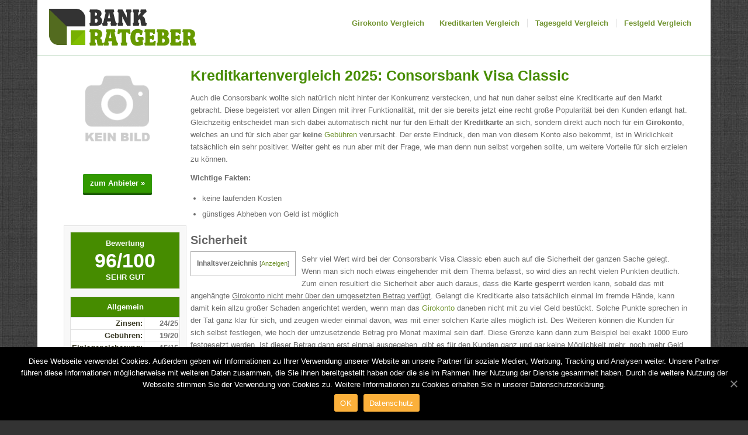

--- FILE ---
content_type: text/html; charset=UTF-8
request_url: https://www.bank-ratgeber.de/kreditkarten-vergleich/consorsbank-visa-classic/
body_size: 21913
content:
<!DOCTYPE html><html lang=de class=" html_boxed responsive av-preloader-disabled av-default-lightbox  html_header_top html_logo_left html_main_nav_header html_menu_right html_custom html_header_sticky_disabled html_header_shrinking_disabled html_mobile_menu_phone html_header_searchicon_disabled html_content_align_center html_header_unstick_top_disabled html_header_stretch_disabled html_minimal_header html_av-overlay-side html_av-overlay-side-classic html_av-submenu-noclone html_entry_id_784 "><head><meta charset=UTF-8 /><title>Consorsbank Visa Classic Kreditkarte » Testbericht und Erfahrungen 2025</title><link rel=icon href=https://www.bank-ratgeber.de/wp-content/uploads/2016/10/favicon.png type=image/png><meta name=viewport content="width=device-width, initial-scale=1, maximum-scale=1"><title>Consorsbank Visa Classic Kreditkarte » Testbericht und Erfahrungen 2025</title><meta name=description content="gratis Hauptkarte ✓ 0 € Jahresgebühr ✓ faire Konditionen ✓ HIER finden Sie alle Fakten und Erfahrungen mit der Consorsbank Visa Classic Kreditkarte"/><meta name=robots content="index, follow, max-snippet:-1, max-image-preview:large, max-video-preview:-1"/><link rel=canonical href=https://www.bank-ratgeber.de/kreditkarten-vergleich/consorsbank-visa-classic/ /> <script type=application/ld+json class=yoast-schema-graph>{"@context":"https://schema.org","@graph":[{"@type":"WebSite","@id":"https://www.bank-ratgeber.de/#website","url":"https://www.bank-ratgeber.de/","name":"Der Bank Ratgeber","description":"Ratgeber f\u00fcr Girokonto, Tagesgeldkonto, Festgeldkonto und Kreditkarte.","potentialAction":[{"@type":"SearchAction","target":"https://www.bank-ratgeber.de/?s={search_term_string}","query-input":"required name=search_term_string"}],"inLanguage":"de"},{"@type":"WebPage","@id":"https://www.bank-ratgeber.de/kreditkarten-vergleich/consorsbank-visa-classic#webpage","url":"https://www.bank-ratgeber.de/kreditkarten-vergleich/consorsbank-visa-classic","name":"Consorsbank Visa Classic Kreditkarte \u00bb Testbericht und Erfahrungen [today format=Y]","isPartOf":{"@id":"https://www.bank-ratgeber.de/#website"},"datePublished":"2016-01-25T13:26:55+00:00","dateModified":"2020-10-21T11:43:02+00:00","description":"gratis Hauptkarte \u2713 0 \u20ac Jahresgeb\u00fchr \u2713 faire Konditionen \u2713 HIER finden Sie alle Fakten und Erfahrungen mit der Consorsbank Visa Classic Kreditkarte","inLanguage":"de","potentialAction":[{"@type":"ReadAction","target":["https://www.bank-ratgeber.de/kreditkarten-vergleich/consorsbank-visa-classic"]}]}]}</script><link rel=dns-prefetch href=//s.w.org /><link rel=alternate type=application/rss+xml title="Der Bank Ratgeber &raquo; Feed" href=https://www.bank-ratgeber.de/feed/ /><link rel=alternate type=application/rss+xml title="Der Bank Ratgeber &raquo; Kommentar-Feed" href=https://www.bank-ratgeber.de/comments/feed/ /><link rel=https://api.w.org/ href=https://www.bank-ratgeber.de/wp-json/ /><link rel=alternate type=application/json href=https://www.bank-ratgeber.de/wp-json/wp/v2/pages/784 /><link rel=EditURI type=application/rsd+xml title=RSD href=https://www.bank-ratgeber.de/xmlrpc.php?rsd /><link rel=wlwmanifest type=application/wlwmanifest+xml href=https://www.bank-ratgeber.de/wp-includes/wlwmanifest.xml /><meta name=generator content="WordPress 5.5.17"/><link rel=shortlink href='https://www.bank-ratgeber.de/?p=784'/><link rel=alternate type=application/json+oembed href="https://www.bank-ratgeber.de/wp-json/oembed/1.0/embed?url=https%3A%2F%2Fwww.bank-ratgeber.de%2Fkreditkarten-vergleich%2Fconsorsbank-visa-classic%2F"/><link rel=alternate type=text/xml+oembed href="https://www.bank-ratgeber.de/wp-json/oembed/1.0/embed?url=https%3A%2F%2Fwww.bank-ratgeber.de%2Fkreditkarten-vergleich%2Fconsorsbank-visa-classic%2F&#038;format=xml"/><link rel=profile href=https://gmpg.org/xfn/11 /><link rel=alternate type=application/rss+xml title="Der Bank Ratgeber RSS2 Feed" href=https://www.bank-ratgeber.de/feed/ /><link rel=pingback href=https://www.bank-ratgeber.de/xmlrpc.php /><!--[if lt IE 9]><script src="https://www.bank-ratgeber.de/wp-content/themes/enfold/js/html5shiv.js"></script><![endif]--><link rel=icon href=https://www.bank-ratgeber.de/wp-content/uploads/2016/10/favicon.png type=image/png><meta name=google-site-verification content=KkXacOv6kdHYKBJWlvrF10ggrBjF0yNzjm6Xcw4sc5Y /><style>@media all{html{min-width:910px}html.responsive{min-width:0px}.boxed#top{margin:0 auto;overflow:visible}.container{position:relative;width:100%;margin:0 auto;padding:0px 50px;clear:both}.inner-container{position:relative;height:100%;width:100%}.container_wrap{clear:both;position:relative;border-top-style:solid;border-top-width:1px}.unit,.units{float:left;display:inline;margin-left:50px;position:relative;z-index:1;min-height:1px}#wrap_all{width:100%;position:static;z-index:2;overflow:hidden}.boxed #wrap_all{overflow:visible}.container .av-content-small.units{width:73%}.boxed#top,.html_boxed.html_header_sticky #header{width:1010px}.container{max-width:1010px}}@media only screen and (min-width:768px) and (max-width:989px){.responsive #top{overflow-x:hidden}.responsive .boxed#top,.responsive.html_boxed.html_header_sticky #header{width:782px}.responsive .container{max-width:782px}}@media only screen and (max-width:767px){.responsive .boxed #wrap_all{overflow:hidden}.responsive #top{overflow-x:hidden}.responsive .boxed#top,.responsive #top.boxed .stretch_full,.responsive.html_boxed.html_header_sticky #header,.responsive.html_boxed.html_header_transparency div #header{width:100%;max-width:100%}.responsive #top #wrap_all .container{width:85%;max-width:85%;margin:0 auto;padding-left:0;padding-right:0;float:none}.responsive .units,.responsive .unit{margin:0}.responsive #top .container .av-content-small,.responsive #top #wrap_all .flex_column,.responsive #top #wrap_all .av-flex-cells .no_margin{margin:0;margin-bottom:20px;width:100%}.responsive #top #wrap_all .av-flex-cells .no_margin{display:block;margin:0;height:auto !important;overflow:hidden;padding-left:8% !important;padding-right:8% !important}.responsive #top #wrap_all .flex_column:empty{margin:0}}@media all{.container:after{content:"\0020";display:block;height:0;clear:both;visibility:hidden}.clearfix:before,.clearfix:after,.flex_column:before,.flex_column:after,.widget:before,.widget:after{content:'\0020';display:block;overflow:hidden;visibility:hidden;width:0;height:0}.flex_column:after,.clearfix:after{clear:both}.row,.clearfix{zoom:1}.clear{clear:both;display:block;overflow:hidden;visibility:hidden;width:0;height:0}}@media all{html,body,div,span,applet,object,iframe,h1,h2,h3,h4,h5,h6,p,blockquote,pre,a,abbr,acronym,address,big,cite,code,del,dfn,em,img,ins,kbd,q,s,samp,small,strike,strong,sub,sup,tt,var,b,u,i,center,dl,dt,dd,ol,ul,li,fieldset,form,label,legend,table,caption,tbody,tfoot,thead,tr,th,td,article,aside,canvas,details,embed,figure,figcaption,footer,header,hgroup,menu,nav,output,ruby,section,summary,time,mark,audio,video{margin:0;padding:0;border:0;font-size:100%;font:inherit;vertical-align:baseline}article,aside,details,figcaption,figure,footer,header,hgroup,menu,nav,section{display:block}body{line-height:1em}ol,ul{list-style:none}table{border-collapse:collapse;border-spacing:0}*{-moz-box-sizing:border-box;-webkit-box-sizing:border-box;box-sizing:border-box}html.responsive,.responsive body{overflow-x:hidden}body{font:13px/1.65em "HelveticaNeue","Helvetica Neue",Helvetica,Arial,sans-serif;color:#444;-webkit-text-size-adjust:100%}.helvetica-neue-websave{font-family:"HelveticaNeue","Helvetica Neue",Helvetica,Arial,Verdana,sans-serif}h1,h2,h3,h4,h5,h6{font-weight:600}h1{font-size:34px;line-height:1.1em;margin-bottom:14px}h2{font-size:28px;line-height:1.1em;margin-bottom:10px}h3{font-size:20px;line-height:1.1em;margin-bottom:8px}h4{font-size:18px;line-height:1.1em;margin-bottom:4px}h5{font-size:16px;line-height:1.1em}h6{font-size:14px;line-height:1.1em}p+h1,p+h2,p+h3,p+h4,p+h5,p+h6{margin-top:1.5em}p{margin:0.85em 0}em{font-style:italic}strong,b{font-weight:bold}small{font-size:80%}blockquote{border-left-style:solid;border-left-width:7px;padding-left:20px;margin-bottom:1em;margin-right:1em;font-size:1.235em;line-height:1.5em}mark{background-color:transparent;color:inherit}a{text-decoration:none;outline:0;max-width:100%;max-width:none\9}a:hover,a:focus,a:visited{outline:0;text-decoration:underline}p a,p a:visited{line-height:inherit}ul,ol{margin-bottom:20px}ul{list-style:none outside;margin-left:7px}ol{list-style:decimal;margin-left:15px}ol,ul.square,ul.circle,ul.disc{}ul.square{list-style:square outside}ul.circle{list-style:circle outside}ul.disc,.entry-content-wrapper ul{list-style:disc outside}ul ul,ul ol,ol ol,ol ul{margin:4px 0 5px 30px}ul ul li,ul ol li,ol ol li,ol ul li{margin-bottom:6px}.entry-content-wrapper li{margin-left:1em;padding:3px 0}.entry-content-wrapper div li{text-indent:0}img,a img{border:none;padding:0;margin:0;display:inline-block;max-width:100%;height:auto;image-rendering:optimizeQuality}table{width:100%;padding:0;margin:0 0 20px 0;font-size:13px}th{font-weight:bold;letter-spacing:1.5px;text-transform:uppercase;text-align:left;padding:9px 12px;border-style:solid;border-width:1px;border-left:none;border-top:none}td{font-size:13px;padding:9px 12px;border-style:solid;border-width:1px;border-left:none;border-top:none}pre{clear:both;border-style:solid;border-width:1px;overflow:auto;padding:2em;line-height:2em;font-size:12px;background-image:-webkit-linear-gradient(rgba(0,0,0,.05) 50%,transparent 50%,transparent);background-image:-moz-linear-gradient(rgba(0,0,0,.05) 50%,transparent 50%,transparent);background-image:linear-gradient(rgba(0,0,0,.05) 50%,transparent 50%,transparent);background-size:100% 4em;font-family:Monaco,"Andale Mono","Courier New",Courier,monospace;-webkit-transition:all ease-in-out 0.5s;-moz-transition:all ease-in-out 0.5s;transition:all ease-in-out 0.5s;margin-bottom:30px;position:relative;left:0;text-transform:none;width:100%}code{font-family:Monaco,"Andale Mono","Courier New",Courier,monospace}iframe,object,embed{max-width:100%}sup{vertical-align:super;font-size:smaller}sub{vertical-align:sub;font-size:smaller}}@media print{p,a,strong{color:#000!important}a{text-decoration:underline}.entry-content a:after{content:" [" attr(href) "] "}.container{width:100%}#top{overflow-x:hidden}.boxed#top{width:100%}.container{width:100%;margin:0 auto}.units,.unit{margin:0}#header_main{border-bottom:0}nav,#footer,#scroll-top-link,.image-overlay,#top #main .sidebar,#commentform,.comment_container .miniheading,.comment_container .minitext,#top .avia-post-nav{display:none}.content{border:0}.boxed .container{margin:0}}@media all{#header{position:relative;z-index:501;width:100%;background:transparent}#header_main .container,.main_menu ul:first-child>li a{height:88px;line-height:88px}.html_boxed #main{position:static;overflow:hidden}#header_main{border-bottom-width:1px;border-bottom-style:solid;z-index:1}.header_bg{position:absolute;top:0;left:0;width:100%;height:100%;opacity:0.95;filter:alpha(opacity=95);z-index:0;-webkit-transition:all 0.4s ease-in-out;transition:all 0.4s ease-in-out;-webkit-perspective:1000px;-webkit-backface-visibility:hidden}.html_header_sticky_disabled .header_bg{opacity:1;filter:alpha(opacity=100)}.av_minimal_header .header_bg{opacity:1;filter:alpha(opacity=100)}.av_minimal_header #header_main,.av_minimal_header #header_meta{border:none}.av_minimal_header .avia-menu-fx{display:none}#top #header.av_minimal_header .main_menu ul:first-child>li>ul,#top #header.av_minimal_header .main_menu .avia_mega_div>.sub-menu{border-top:none}.av_minimal_header #header_main .container,.av_minimal_header .main_menu ul:first-child>li a{height:90px;line-height:90px}.av_seperator_small_border .av-main-nav>li>a>.avia-menu-text{border-left-style:solid;border-left-width:1px;padding-left:13px;margin-left:-13px}.av_seperator_small_border .av-main-nav>li:first-child>a>.avia-menu-text{border-left:none}.av-hamburger{padding:0 0 0 0;display:inline-block;cursor:pointer;font:inherit;color:inherit;text-transform:none;background-color:transparent;border:0;margin:0;overflow:visible}.av-hamburger-box{width:35px;height:24px;display:inline-block;position:relative}.av-hamburger-inner{display:block;top:50%;margin-top:-2px}.av-hamburger-inner,.av-hamburger-inner::before,.av-hamburger-inner::after{width:40px;height:3px;background-color:#000;border-radius:3px;position:absolute;transition:transform 0.15s ease}.av-hamburger-inner::before,.av-hamburger-inner::after{content:"";display:block}.av-hamburger-inner::before{top:-10px}.av-hamburger-inner::after{bottom:-10px}.av-hamburger--spin .av-hamburger-inner{transition-duration:0.3s;transition-timing-function:cubic-bezier(0.55,0.055,0.675,0.19)}.av-hamburger--spin .av-hamburger-inner::before{transition:top 0.1s 0.34s ease-in,opacity 0.1s ease-in,background-color 0.15s ease}.av-hamburger--spin .av-hamburger-inner::after{transition:bottom 0.1s 0.34s ease-in,transform 0.3s cubic-bezier(0.55,0.055,0.675,0.19),background-color 0.15s ease}.av-burger-menu-main{display:none;-webkit-transition:padding 0.3s ease-out;transition:padding 0.3s ease-out}.av-burger-menu-main{cursor:pointer}.av-burger-menu-main a{padding-left:10px}.av-hamburger strong{display:none}.av-hamburger-box{height:8px}.av-hamburger-inner,.av-hamburger-inner::before,.av-hamburger-inner::after{width:100%}div .logo{float:left;position:absolute;left:0;z-index:1}.logo,.logo a{overflow:hidden;position:relative;display:block;height:100%}.logo img{padding:0;display:block;width:auto;height:auto;max-height:100%;image-rendering:auto;position:relative;z-index:2;height:100%\9;height:auto\9;-webkit-transition:opacity 0.4s ease-in-out;transition:opacity 0.4s ease-in-out}.main_menu{clear:none;position:absolute;z-index:100;line-height:30px;height:100%;margin:0;right:0}.av-main-nav-wrap{float:left;position:relative;z-index:3}.av-main-nav-wrap ul{margin:0;padding:0}.av-main-nav{z-index:110;position:relative}.av-main-nav ul{display:none;margin-left:0;left:0;position:absolute;top:100%;width:208px;z-index:2;padding:0;box-shadow:0 8px 15px rgba(0,0,0,0.1);margin-top:-1px}.av-main-nav ul li{margin:0;padding:0;width:100%}.av-main-nav ul li a{border-right-style:solid;border-right-width:1px;border-left-style:solid;border-left-width:1px}.av-main-nav ul li:last-child>a{border-bottom-style:solid;border-bottom-width:1px}.av-main-nav li{float:left;position:relative;z-index:20}.av-main-nav li:hover{z-index:100}.av-main-nav>li>ul{border-top-width:2px;border-top-style:solid}.av-main-nav>li{line-height:30px}.av-main-nav li a{max-width:none}.av-main-nav>li>a{display:block;text-decoration:none;padding:0 13px;font-weight:normal;font-size:12px;font-weight:600;font-size:13px;-webkit-transition:background-color 0.4s ease-in-out,color 0.4s ease-in-out,border-color 0.4s ease-in-out;transition:background-color 0.4s ease-in-out,color 0.4s ease-in-out,border-color 0.4s ease-in-out}.av-main-nav>li>a,div #menu-item-shop.cart_dropdown{-webkit-transition:none;transition:none;-webkit-transition:background-color 0.4s ease-in-out,color 0.4s ease-in-out,border-color 0.4s ease-in-out;transition:background-color 0.4s ease-in-out,color 0.4s ease-in-out,border-color 0.4s ease-in-out}#top .av-main-nav ul a{width:100%;height:auto;float:left;text-align:left;line-height:23px;padding:8px 15px;font-size:12px;min-height:23px;max-width:none;text-decoration:none;font-family:inherit}#top .av-main-nav li:hover>ul{display:block}.avia-menu-fx{position:absolute;bottom:-1px;height:2px;z-index:10;width:100%;left:0;opacity:0;visibility:hidden}.av-main-nav li:hover .avia-menu-fx,.current-menu-item>a>.avia-menu-fx,.av-main-nav li:hover .current_page_item>a>.avia-menu-fx{opacity:1;visibility:visible}.avia-menu-fx .avia-arrow-wrap{height:10px;width:10px;position:absolute;top:-10px;left:50%;margin-left:-5px;overflow:hidden;display:none;visibility:hidden}.avia-menu-fx .avia-arrow-wrap .avia-arrow{top:10px}.html_main_nav_header.html_logo_left #top .main_menu .menu>li:last-child>a,.html_bottom_nav_header #top #menu-item-search>a{padding-right:0}.main_menu .avia-bullet{display:none}.avia-bullet{display:block;position:absolute;height:0;width:0;top:51%;margin-top:-3px;left:-3px;border-top:3px solid transparent !important;border-bottom:3px solid transparent !important;border-left:3px solid green}#top #menu-item-search{z-index:100}#top #menu-item-search:hover>a{background:transparent;color:inherit}.avia-arrow{height:10px;width:10px;position:absolute;top:-6px;left:50%;margin-left:-5px;-webkit-transform:rotate(45deg);transform:rotate(45deg);border-width:1px;border-style:solid;visibility:hidden\9}.content,.sidebar{padding-top:50px;padding-bottom:50px;-webkit-box-sizing:content-box;-moz-box-sizing:content-box;box-sizing:content-box;min-height:1px;z-index:1}.content:hover,.sidebar:hover{z-index:1}.content{border-right-style:solid;border-right-width:1px;margin-right:-1px}.content .entry-content-wrapper{padding-right:50px}.sidebar_left .content{float:right;border-left-style:solid;border-left-width:1px;border-right:none;margin-right:-50px;margin-left:-1px;padding-left:50px}.template-page .entry-content-wrapper h1,.template-page .entry-content-wrapper h2{text-transform:uppercase;letter-spacing:1px}.small-preview,.avia-post-nav .entry-info-wrap,.avia-post-nav,.avia-menu-fx,.team-social,.button,.related-format-icon,.avia-slideshow-controls a,#top .social_bookmarks li a,.fallback-post-type-icon,#scroll-top-link,.avia-slideshow-button{-webkit-transition:all 0.3s ease-out;transition:all 0.3s ease-out}.main_menu a,.pagination a{-webkit-transition:color 0.15s ease-out;transition:color 0.15s ease-out;-webkit-transition:background 0.15s ease-out;transition:background 0.15s ease-out}}@media only screen and (min-width:768px) and (max-width:989px){.responsive .main_menu ul:first-child>li>a{padding:0 10px}.responsive #top .header_bg{opacity:1;filter:alpha(opacity=100)}.responsive #main .container_wrap:first-child{border-top:none}.responsive .logo{float:left}.responsive .logo img{margin:0}.responsive body.boxed#top,.responsive.html_boxed.html_header_sticky #top #header,.responsive.html_boxed.html_header_transparency #top #header{max-width:100%}.responsive.html_mobile_menu_tablet #top #header .av-main-nav>li>a,.responsive #top #header .av-main-nav>li>a:hover{background:transparent;color:inherit}}@media only screen and (max-width:767px){.responsive .content .entry-content-wrapper{padding:0}.responsive .content{border:none}.responsive #top #wrap_all #header{position:relative;width:100%;float:none;height:auto;margin:0 !important;opacity:1;min-height:0}.responsive #top #main{padding-top:0 !important;margin:0}.responsive #top #main .container_wrap:first-child{border-top:none}.responsive #top .logo{position:static;display:table;height:80px !important;float:none;padding:0;border:none;width:80%}.responsive .logo a{display:table-cell;vertical-align:middle}.responsive .logo img{height:auto !important;width:auto;max-width:100%;display:block;max-height:80px}.responsive #header_main .container{height:auto !important}.responsive #top .header_bg{opacity:1;filter:alpha(opacity=1)}.responsive .logo img{margin:0}.responsive body.boxed#top,.responsive.html_boxed.html_header_sticky #top #header{max-width:100%}.responsive .av-burger-menu-main{display:block}.responsive #top #wrap_all .main_menu{top:0;height:80px;left:auto;right:0;display:block;position:absolute}.responsive .main_menu ul:first-child>li a{height:80px;line-height:80px}.responsive #top .av-main-nav .menu-item{display:none}.responsive #top .av-main-nav .menu-item-avia-special{display:block}.responsive #top .av-logo-container .avia-menu{height:100%}.responsive #top #header_main>.container .main_menu .av-main-nav>li>a,.responsive #top #wrap_all .av-logo-container{height:80px;line-height:80px}.responsive #top #wrap_all .av-logo-container{padding:0}.responsive #top #header_main>.container .main_menu .av-main-nav>li>a{min-width:0;padding:0 0 0 20px;margin:0;border-style:none;border-width:0}.responsive #top #header .av-main-nav>li>a,.responsive #top #header .av-main-nav>li>a:hover{background:transparent;color:inherit}}@media all{:root{--wp-admin-theme-color:#007cba;--wp-admin-theme-color-darker-10:#006ba1;--wp-admin-theme-color-darker-20:#005a87}}@media all{#toc_container li,#toc_container ul{margin:0;padding:0}#toc_container.no_bullets li,#toc_container.no_bullets ul,#toc_container.no_bullets ul li,.toc_widget_list.no_bullets,.toc_widget_list.no_bullets li{background:0 0;list-style-type:none;list-style:none}#toc_container{background:#f9f9f9;border:1px solid #aaa;padding:10px;margin-bottom:1em;width:auto;display:table;font-size:95%}#toc_container.toc_light_blue{background:#edf6ff}#toc_container p.toc_title{text-align:center;font-weight:700;margin:0;padding:0}#toc_container p.toc_title+ul.toc_list{margin-top:1em}.toc_wrap_left{float:left;margin-right:10px}}@media all{p:empty,.entry-content-wrapper:empty{display:none}.html_header_sticky_disabled .container_wrap:first-child,.avia-section.avia-full-stretch,.html_header_transparency .avia-section.avia-builder-el-0{border-top:none}.html_minimal_header #main>.avia-builder-el-0,.av_minimal_header+#main .container_wrap_first:first-child{border-top:none}}@media all{html.html_boxed{background:#333 url(/wp-content/uploads/2016/03/bg-482x423.jpg) top left repeat scroll}}@media all{html,#scroll-top-link{background-color:#fff}#scroll-top-link{color:#719430;border:1px solid #e1e1e1}}@media all{.main_color,.main_color div,.main_color header,.main_color main,.main_color aside,.main_color footer,.main_color article,.main_color nav,.main_color section,.main_color span,.main_color applet,.main_color object,.main_color iframe,.main_color h1,.main_color h2,.main_color h3,.main_color h4,.main_color h5,.main_color h6,.main_color p,.main_color blockquote,.main_color pre,.main_color a,.main_color abbr,.main_color acronym,.main_color address,.main_color big,.main_color cite,.main_color code,.main_color del,.main_color dfn,.main_color em,.main_color img,.main_color ins,.main_color kbd,.main_color q,.main_color s,.main_color samp,.main_color small,.main_color strike,.main_color strong,.main_color sub,.main_color sup,.main_color tt,.main_color var,.main_color b,.main_color u,.main_color i,.main_color center,.main_color dl,.main_color dt,.main_color dd,.main_color ol,.main_color ul,.main_color li,.main_color fieldset,.main_color form,.main_color label,.main_color legend,.main_color table,.main_color caption,.main_color tbody,.main_color tfoot,.main_color thead,.main_color tr,.main_color th,.main_color td,.main_color article,.main_color aside,.main_color canvas,.main_color details,.main_color embed,.main_color figure,.main_color fieldset,.main_color figcaption,.main_color footer,.main_color header,.main_color hgroup,.main_color menu,.main_color nav,.main_color output,.main_color ruby,.main_color section,.main_color summary,.main_color time,.main_color mark,.main_color audio,.main_color video,#top .main_color .pullquote_boxed,.responsive #top .main_color .avia-testimonial,.responsive #top.avia-blank #main .main_color.container_wrap:first-child,#top .main_color.fullsize .template-blog .post_delimiter,.main_color .related_posts.av-related-style-full a{border-color:#e1e1e1}.main_color,.main_color .site-background,.main_color .first-quote,.main_color .related_image_wrap,.main_color .gravatar img .main_color .hr_content,.main_color .news-thumb,.main_color .post-format-icon,.main_color .ajax_controlls a,.main_color .tweet-text.avatar_no,.main_color .toggler,.main_color .toggler.activeTitle:hover,.main_color #js_sort_items,.main_color.inner-entry,.main_color .grid-entry-title,.main_color .related-format-icon,.grid-entry .main_color .avia-arrow,.main_color .avia-gallery-big,.main_color .avia-gallery-big,.main_color .avia-gallery img,.main_color .grid-content,.main_color .av-share-box ul,#top .main_color .av-related-style-full .related-format-icon,.main_color .related_posts.av-related-style-full a:hover,.main_color.avia-fullwidth-portfolio .pagination .current,.main_color.avia-fullwidth-portfolio .pagination a,.main_color .av-hotspot-fallback-tooltip-inner,.main_color .av-hotspot-fallback-tooltip-count{background-color:#fff;color:#719430}.main_color .heading-color,.main_color a.iconbox_icon:hover,.main_color h1,.main_color h2,.main_color h3,.main_color h4,.main_color h5,.main_color h6,.main_color .sidebar .current_page_item>a,.main_color .sidebar .current-menu-item>a,.main_color .pagination .current,.main_color .pagination a:hover,.main_color strong.avia-testimonial-name,.main_color .heading,.main_color .toggle_content strong,.main_color .toggle_content strong a,.main_color .tab_content strong,.main_color .tab_content strong a,.main_color .asc_count,.main_color .avia-testimonial-content strong,.main_color div .news-headline,#top .main_color .av-related-style-full .av-related-title,.main_color .av-default-style .av-countdown-cell-inner .av-countdown-time,.main_color .wp-playlist-item-meta.wp-playlist-item-title,#top .main_color .av-no-image-slider h2 a,.main_color .av-small-bar .avia-progress-bar .progressbar-title-wrap{color:#666}.main_color .meta-color,.main_color .sidebar,.main_color .sidebar a,.main_color .minor-meta,.main_color .minor-meta a,.main_color .text-sep,.main_color blockquote,.main_color .post_nav a,.main_color .comment-text,.main_color .side-container-inner,.main_color .news-time,.main_color .pagination a,.main_color .pagination span,.main_color .tweet-text.avatar_no .tweet-time,#top .main_color .extra-mini-title,.main_color .team-member-job-title,.main_color .team-social a,.main_color #js_sort_items a,.grid-entry-excerpt,.main_color .avia-testimonial-subtitle,.main_color .commentmetadata a,.main_color .social_bookmarks a,.main_color .meta-heading>*,.main_color .slide-meta,.main_color .slide-meta a,.main_color .taglist,.main_color .taglist a,.main_color .phone-info,.main_color .phone-info a,.main_color .av-sort-by-term a,.main_color .av-magazine-time,.main_color .av-magazine .av-magazine-entry-icon,.main_color .av-catalogue-content,.main_color .wp-playlist-item-length,.html_modern-blog #top div .main_color .blog-categories a,.html_modern-blog #top div .main_color .blog-categories a:hover{color:#719430}.main_color a,.main_color .widget_first,.main_color strong,.main_color b,.main_color b a,.main_color strong a,.main_color #js_sort_items a:hover,.main_color #js_sort_items a.active_sort,.main_color .av-sort-by-term a.active_sort,.main_color .special_amp,.main_color .taglist a.activeFilter,.main_color #commentform .required,#top .main_color .av-no-color.av-icon-style-border a.av-icon-char,.html_elegant-blog #top .main_color .blog-categories a,.html_elegant-blog #top .main_color .blog-categories a:hover{color:#719430}.main_color a:hover,.main_color h1 a:hover,.main_color h2 a:hover,.main_color h3 a:hover,.main_color h4 a:hover,.main_color h5 a:hover,.main_color h6 a:hover,.main_color .template-search a.news-content:hover,.main_color .wp-playlist-item .wp-playlist-caption:hover{color:#8bba34}.main_color .button:hover,.main_color .ajax_controlls a:hover,.main_color #submit:hover,.main_color .big_button:hover,.main_color .contentSlideControlls a:hover,.main_color #submit:hover,.main_color input[type='submit']:hover{background-color:#8bba34;color:#fff;border-color:#699812}.main_color table,.main_color .widget_nav_menu ul:first-child>.current-menu-item,.main_color .widget_nav_menu ul:first-child>.current_page_item,.main_color .widget_nav_menu ul:first-child>.current-menu-ancestor,.main_color .pagination .current,.main_color .pagination a,.main_color.iconbox_top .iconbox_content,.main_color .av_promobox,.main_color .toggle_content,.main_color .toggler:hover,#top .main_color .av-minimal-toggle .toggler,.main_color .related_posts_default_image,.main_color .search-result-counter,.main_color .container_wrap_meta,.main_color .avia-content-slider .slide-image,.main_color .avia-slider-testimonials .avia-testimonial-content,.main_color .avia-testimonial-arrow-wrap .avia-arrow,.main_color .news-thumb,.main_color .portfolio-preview-content,.main_color .portfolio-preview-content .avia-arrow,.main_color .av-magazine .av-magazine-entry-icon,.main_color .related_posts.av-related-style-full a,.main_color .aviaccordion-slide,.main_color.avia-fullwidth-portfolio .pagination,.main_color .isotope-item.special_av_fullwidth .av_table_col.portfolio-grid-image,.main_color .av-catalogue-list li:hover,.main_color .wp-playlist,.main_color .avia-slideshow-fixed-height>li,.main_color .avia-form-success,.main_color .av-boxed-grid-style .avia-testimonial{background:#f8f8f8}.main_color blockquote,.main_color .avia-bullet,.main_color .av-no-color.av-icon-style-border a.av-icon-char{border-color:#719430}.main_color .av-icon-display,#top .main_color .av-related-style-full a:hover .related-format-icon,.main_color .av-default-style .av-countdown-cell-inner{background-color:#f8f8f8;color:#719430}.main_color::-webkit-input-placeholder{color:#719430}.main_color::-moz-placeholder{color:#719430;opacity:1}.main_color:-ms-input-placeholder{color:#719430}}@media all{#main{border-color:#e1e1e1}.header_color,.header_color div,.header_color header,.header_color main,.header_color aside,.header_color footer,.header_color article,.header_color nav,.header_color section,.header_color span,.header_color applet,.header_color object,.header_color iframe,.header_color h1,.header_color h2,.header_color h3,.header_color h4,.header_color h5,.header_color h6,.header_color p,.header_color blockquote,.header_color pre,.header_color a,.header_color abbr,.header_color acronym,.header_color address,.header_color big,.header_color cite,.header_color code,.header_color del,.header_color dfn,.header_color em,.header_color img,.header_color ins,.header_color kbd,.header_color q,.header_color s,.header_color samp,.header_color small,.header_color strike,.header_color strong,.header_color sub,.header_color sup,.header_color tt,.header_color var,.header_color b,.header_color u,.header_color i,.header_color center,.header_color dl,.header_color dt,.header_color dd,.header_color ol,.header_color ul,.header_color li,.header_color fieldset,.header_color form,.header_color label,.header_color legend,.header_color table,.header_color caption,.header_color tbody,.header_color tfoot,.header_color thead,.header_color tr,.header_color th,.header_color td,.header_color article,.header_color aside,.header_color canvas,.header_color details,.header_color embed,.header_color figure,.header_color fieldset,.header_color figcaption,.header_color footer,.header_color header,.header_color hgroup,.header_color menu,.header_color nav,.header_color output,.header_color ruby,.header_color section,.header_color summary,.header_color time,.header_color mark,.header_color audio,.header_color video,#top .header_color .pullquote_boxed,.responsive #top .header_color .avia-testimonial,.responsive #top.avia-blank #main .header_color.container_wrap:first-child,#top .header_color.fullsize .template-blog .post_delimiter,.header_color .related_posts.av-related-style-full a{border-color:#e1e1e1}.header_color,.header_color .site-background,.header_color .first-quote,.header_color .related_image_wrap,.header_color .gravatar img .header_color .hr_content,.header_color .news-thumb,.header_color .post-format-icon,.header_color .ajax_controlls a,.header_color .tweet-text.avatar_no,.header_color .toggler,.header_color .toggler.activeTitle:hover,.header_color #js_sort_items,.header_color.inner-entry,.header_color .grid-entry-title,.header_color .related-format-icon,.grid-entry .header_color .avia-arrow,.header_color .avia-gallery-big,.header_color .avia-gallery-big,.header_color .avia-gallery img,.header_color .grid-content,.header_color .av-share-box ul,#top .header_color .av-related-style-full .related-format-icon,.header_color .related_posts.av-related-style-full a:hover,.header_color.avia-fullwidth-portfolio .pagination .current,.header_color.avia-fullwidth-portfolio .pagination a,.header_color .av-hotspot-fallback-tooltip-inner,.header_color .av-hotspot-fallback-tooltip-count{background-color:#fff;color:#719430}.header_color .heading-color,.header_color a.iconbox_icon:hover,.header_color h1,.header_color h2,.header_color h3,.header_color h4,.header_color h5,.header_color h6,.header_color .sidebar .current_page_item>a,.header_color .sidebar .current-menu-item>a,.header_color .pagination .current,.header_color .pagination a:hover,.header_color strong.avia-testimonial-name,.header_color .heading,.header_color .toggle_content strong,.header_color .toggle_content strong a,.header_color .tab_content strong,.header_color .tab_content strong a,.header_color .asc_count,.header_color .avia-testimonial-content strong,.header_color div .news-headline,#top .header_color .av-related-style-full .av-related-title,.header_color .av-default-style .av-countdown-cell-inner .av-countdown-time,.header_color .wp-playlist-item-meta.wp-playlist-item-title,#top .header_color .av-no-image-slider h2 a,.header_color .av-small-bar .avia-progress-bar .progressbar-title-wrap{color:#666}.header_color .meta-color,.header_color .sidebar,.header_color .sidebar a,.header_color .minor-meta,.header_color .minor-meta a,.header_color .text-sep,.header_color blockquote,.header_color .post_nav a,.header_color .comment-text,.header_color .side-container-inner,.header_color .news-time,.header_color .pagination a,.header_color .pagination span,.header_color .tweet-text.avatar_no .tweet-time,#top .header_color .extra-mini-title,.header_color .team-member-job-title,.header_color .team-social a,.header_color #js_sort_items a,.grid-entry-excerpt,.header_color .avia-testimonial-subtitle,.header_color .commentmetadata a,.header_color .social_bookmarks a,.header_color .meta-heading>*,.header_color .slide-meta,.header_color .slide-meta a,.header_color .taglist,.header_color .taglist a,.header_color .phone-info,.header_color .phone-info a,.header_color .av-sort-by-term a,.header_color .av-magazine-time,.header_color .av-magazine .av-magazine-entry-icon,.header_color .av-catalogue-content,.header_color .wp-playlist-item-length,.html_modern-blog #top div .header_color .blog-categories a,.html_modern-blog #top div .header_color .blog-categories a:hover{color:#719430}.header_color a,.header_color .widget_first,.header_color strong,.header_color b,.header_color b a,.header_color strong a,.header_color #js_sort_items a:hover,.header_color #js_sort_items a.active_sort,.header_color .av-sort-by-term a.active_sort,.header_color .special_amp,.header_color .taglist a.activeFilter,.header_color #commentform .required,#top .header_color .av-no-color.av-icon-style-border a.av-icon-char,.html_elegant-blog #top .header_color .blog-categories a,.html_elegant-blog #top .header_color .blog-categories a:hover{color:#719430}.header_color a:hover,.header_color h1 a:hover,.header_color h2 a:hover,.header_color h3 a:hover,.header_color h4 a:hover,.header_color h5 a:hover,.header_color h6 a:hover,.header_color .template-search a.news-content:hover,.header_color .wp-playlist-item .wp-playlist-caption:hover{color:#8bba34}.header_color .primary-background,.header_color .primary-background a,div .header_color .button,.header_color #submit,.header_color input[type='submit'],.header_color .small-preview:hover,.header_color .avia-menu-fx,.header_color .avia-menu-fx .avia-arrow,.header_color.iconbox_top .iconbox_icon,.header_color .iconbox_top a.iconbox_icon:hover,.header_color .avia-data-table th.avia-highlight-col,.header_color .avia-color-theme-color,.header_color .avia-color-theme-color:hover,.header_color .image-overlay .image-overlay-inside:before,.header_color .comment-count,.header_color .av_dropcap2,.header_color .av-colored-style .av-countdown-cell-inner,.responsive #top .header_color .av-open-submenu.av-subnav-menu>li>a:hover,#top .header_color .av-open-submenu.av-subnav-menu li>ul a:hover{background-color:#719430;color:#fff;border-color:#507210}#top .header_color .av-open-submenu.av-subnav-menu>li>a:hover:before{color:#fff}.header_color .button:hover,.header_color .ajax_controlls a:hover,.header_color #submit:hover,.header_color .big_button:hover,.header_color .contentSlideControlls a:hover,.header_color #submit:hover,.header_color input[type='submit']:hover{background-color:#8bba34;color:#fff;border-color:#699812}.header_color table,.header_color .widget_nav_menu ul:first-child>.current-menu-item,.header_color .widget_nav_menu ul:first-child>.current_page_item,.header_color .widget_nav_menu ul:first-child>.current-menu-ancestor,.header_color .pagination .current,.header_color .pagination a,.header_color.iconbox_top .iconbox_content,.header_color .av_promobox,.header_color .toggle_content,.header_color .toggler:hover,#top .header_color .av-minimal-toggle .toggler,.header_color .related_posts_default_image,.header_color .search-result-counter,.header_color .container_wrap_meta,.header_color .avia-content-slider .slide-image,.header_color .avia-slider-testimonials .avia-testimonial-content,.header_color .avia-testimonial-arrow-wrap .avia-arrow,.header_color .news-thumb,.header_color .portfolio-preview-content,.header_color .portfolio-preview-content .avia-arrow,.header_color .av-magazine .av-magazine-entry-icon,.header_color .related_posts.av-related-style-full a,.header_color .aviaccordion-slide,.header_color.avia-fullwidth-portfolio .pagination,.header_color .isotope-item.special_av_fullwidth .av_table_col.portfolio-grid-image,.header_color .av-catalogue-list li:hover,.header_color .wp-playlist,.header_color .avia-slideshow-fixed-height>li,.header_color .avia-form-success,.header_color .av-boxed-grid-style .avia-testimonial{background:#f8f8f8}.header_color blockquote,.header_color .avia-bullet,.header_color .av-no-color.av-icon-style-border a.av-icon-char{border-color:#719430}.html_header_top .header_color .main_menu ul:first-child>li>ul,.html_header_top #top .header_color .avia_mega_div>.sub-menu{border-top-color:#719430}.header_color .av-icon-display,#top .header_color .av-related-style-full a:hover .related-format-icon,.header_color .av-default-style .av-countdown-cell-inner{background-color:#f8f8f8;color:#719430}.header_color::-webkit-input-placeholder{color:#719430}.header_color::-moz-placeholder{color:#719430;opacity:1}.header_color:-ms-input-placeholder{color:#719430}.header_color .header_bg,.header_color .main_menu ul ul,.header_color .main_menu .menu ul li a,.header_color .pointer_arrow_wrap .pointer_arrow,.header_color .avia_mega_div,.header_color .av-subnav-menu>li ul,.header_color .av-subnav-menu a{background-color:#fff;color:#719430}.header_color .main_menu .menu ul li a:hover,.header_color .av-subnav-menu ul a:hover{background-color:#f8f8f8}.header_color .sub_menu>ul>li>a,.header_color .sub_menu>div>ul>li>a,.header_color .main_menu ul:first-child>li>a,#top .header_color .main_menu .menu ul .current_page_item>a,#top .header_color .main_menu .menu ul .current-menu-item>a,#top .header_color .sub_menu li ul a{color:#719430}#top .header_color .main_menu .menu ul li>a:hover{color:#719430}.header_color .av-subnav-menu a:hover,.header_color .main_menu ul:first-child>li a:hover,.header_color .main_menu ul:first-child>li.current-menu-item>a,.header_color .main_menu ul:first-child>li.current_page_item>a,.header_color .main_menu ul:first-child>li.active-parent-item>a{color:#719430}.header_color .sub_menu>ul>li>a:hover,.header_color .sub_menu>div>ul>li>a:hover{color:#719430}.header_color .sub_menu li ul a,.header_color #payment,.header_color .sub_menu ul li,.header_color .sub_menu ul,#top .header_color .sub_menu li li a:hover{background-color:#fff}}@media all{#main,.avia-msie-8 .av_header_sticky_disabled#header{background-color:#fff}.header_color .av-hamburger-inner,.header_color .av-hamburger-inner::before,.header_color .av-hamburger-inner::after{background-color:#719430}}@media only screen and (max-width:767px){.header_color div .av-hamburger-inner,.header_color div .av-hamburger-inner::before,.header_color div .av-hamburger-inner::after{background-color:#719430}}@media all{.header_color div.product .woocommerce-tabs ul.tabs li.active a,.header_color .cart_dropdown .dropdown_widget .widget_shopping_cart_content,.header_color .cart_dropdown_link,.header_color .inner_product_header,.header_color .avia-arrow,#top .header_color .variations select,#top .header_color .variations input,#top .header_color #reviews input[type='text'],#top .header_color #reviews input[type='email'],.header_color #reviews .comment-text,.header_color #reviews #comment,.header_color .single-product-main-image .images a,#top .header_color .shop_table.cart .input-text,#top .header_color form.login .input-text,#top .header_color form.register .input-text,.header_color .chosen-container-single .chosen-search,.header_color .products .product-category h3:before,#top .header_color .quantity input.qty{background-color:#fff}.header_color .woocommerce-tabs .tabs .active,.header_color div.product .woocommerce-tabs .panel,.header_color .activeslideThumb,.header_color #payment li,.header_color .widget_price_filter .ui-slider-horizontal .ui-slider-range,.header_color .avia_cart,.header_color form.login,.header_color form.register,.header_color .col-1,.header_color .col-2,.header_color .variations_form,.header_color .dynamic-title,.header_color .single-product-main-image .thumbnails a,.header_color .quantity input.qty,.header_color .avia_cart_buttons,#top .header_color .dropdown_widget .buttons,div .dropdown_widget .cart_list li:hover,.header_color .woocommerce-info,#top .header_color .chosen-container-single .chosen-single,#top .header_color .chosen-search input[type='text'],.header_color .chosen-results,.header_color .chosen-container .chosen-drop,#top .header_color .select2-container .select2-choice,.header_color .widget_layered_nav_filters .chosen a:hover,.header_color .widget_layered_nav .chosen a:hover,.header_color .woocommerce-MyAccount-navigation-link.is-active,.header_color .woocommerce-MyAccount-navigation-link:hover{background-color:#f8f8f8}.header_color .thumbnail_container img,#top .header_color #main .order_details,#top .header_color .chosen-search input[type='text'],#top .header_color .chosen-container-single .chosen-single,#top .header_color .chosen-container-active .chosen-single,#top .header_color .chosen-container .chosen-drop,.header_color .chosen-container .chosen-results,.header_color .products .product-category h3:before,#top .header_color .select2-container .select2-choice{border-color:#e1e1e1}#top .header_color .price,.header_color .stock,#top #wrap_all .header_color ins,.header_color .products .product-category h3 .count,.header_color .widget_layered_nav_filters .chosen a:before,.header_color .widget_layered_nav .chosen a:before{color:#719430}.header_color #payment{background-color:#f8f8f8}.header_color .avia-bullet{border-color:#719430}#top .header_color a:hover .avia-bullet{border-color:#8bba34}body.helvetica_neue{font-family:'helvetica neue','HelveticaNeue','Helvetica Neue',Helvetica,Arial,sans-serif}.av_seperator_small_border .av-main-nav>li:nth-child(2)>a>.avia-menu-text{border-left-style:none}}@media all{.container{width:100%}.container .av-content-small.units{width:80%}.responsive .boxed#top,.responsive.html_boxed.html_header_sticky #header,.responsive.html_boxed.html_header_transparency #header{width:1330px;max-width:90%}.responsive .container{max-width:1330px}}@media all{div .logo{top:15px}.logo,.logo a{height:auto}.container{padding:0px 20px}.content,.sidebar{padding-top:20px;padding-bottom:20px}h1{font-size:25px}.template-page .entry-content-wrapper h1,.template-page .entry-content-wrapper h2{text-transform:none;letter-spacing:0px;color:#468C00}.template-page .entry-content-wrapper h2{font-size:25px}.main_color{color:#6c6c6c}.main_color strong{color:#6c6c6c}.content .entry-content-wrapper{padding-right:35px}#top #main .sidebar_left .sidebar,.sidebar_left .content{border:none;padding-left:0 !important}.sidebar_left .content{margin-right:-20px !important}#header{padding-bottom:15px;border-bottom:1px solid rgb(193,219,197)}#toc_container.toc_light_blue{background:#FFF !important}}@media only screen and (max-width:1093px){div .logo{top:27px}.logo img{width:80%}}@media only screen and (max-width:867px){div .logo{top:30px}.logo img{width:50%}}@media only screen and (max-width:768px){.sidebar_left .content{margin-right:0 !important}}@media only screen and (max-width:360px){.responsive .logo img{max-height:50px}}@media only screen and (min-width:320px) and (max-width:480px){.logo img{width:50%}}@media screen{#top #header_main>.container,#top #header_main>.container .main_menu .av-main-nav>li>a,#top #header_main #menu-item-shop .cart_dropdown_link{height:80px;line-height:80px}}@font-face{font-family:'entypo-fontello';font-weight:normal;font-style:normal;src:url(/wp-content/themes/enfold/config-templatebuilder/avia-template-builder/assets/fonts/entypo-fontello.eot);src:url(/wp-content/themes/enfold/config-templatebuilder/avia-template-builder/assets/fonts/entypo-fontello.eot#iefix) format('embedded-opentype'),url(/wp-content/themes/enfold/config-templatebuilder/avia-template-builder/assets/fonts/entypo-fontello.woff) format('woff'),url(/wp-content/themes/enfold/config-templatebuilder/avia-template-builder/assets/fonts/entypo-fontello.ttf) format('truetype'),url(/wp-content/themes/enfold/config-templatebuilder/avia-template-builder/assets/fonts/entypo-fontello.svg#entypo-fontello) format('svg');font-display:swap}@font-face{font-family:'FontAwesome';src:url(https://stackpath.bootstrapcdn.com/font-awesome/4.7.0/fonts/fontawesome-webfont.eot?v=4.7.0);src:url(https://stackpath.bootstrapcdn.com/font-awesome/4.7.0/fonts/fontawesome-webfont.eot?#iefix&v=4.7.0) format('embedded-opentype'),url(https://stackpath.bootstrapcdn.com/font-awesome/4.7.0/fonts/fontawesome-webfont.woff2?v=4.7.0) format('woff2'),url(https://stackpath.bootstrapcdn.com/font-awesome/4.7.0/fonts/fontawesome-webfont.woff?v=4.7.0) format('woff'),url(https://stackpath.bootstrapcdn.com/font-awesome/4.7.0/fonts/fontawesome-webfont.ttf?v=4.7.0) format('truetype'),url(https://stackpath.bootstrapcdn.com/font-awesome/4.7.0/fonts/fontawesome-webfont.svg?v=4.7.0#fontawesomeregular) format('svg');font-weight:normal;font-style:normal;font-display:swap}.fa{display:inline-block;font:normal normal normal 14px/1 FontAwesome;font-size:inherit;text-rendering:auto;-webkit-font-smoothing:antialiased;-moz-osx-font-smoothing:grayscale}</style><link rel=preload href=https://www.bank-ratgeber.de/wp-content/cache/jch-optimize/css/587f43be8edf178f00776414f27fef9d.css as=style onload="this.onload=null;this.rel='stylesheet'"><noscript><link rel=stylesheet href=https://www.bank-ratgeber.de/wp-content/cache/jch-optimize/css/587f43be8edf178f00776414f27fef9d.css></noscript> <script>(function(w){"use strict";if(!w.loadCSS){w.loadCSS=function(){};}
var rp=loadCSS.relpreload={};rp.support=(function(){var ret;try{ret=w.document.createElement("link").relList.supports("preload");}catch(e){ret=false;}
return function(){return ret;};})();rp.bindMediaToggle=function(link){var finalMedia=link.media||"all";function enableStylesheet(){if(link.addEventListener){link.removeEventListener("load",enableStylesheet);}else if(link.attachEvent){link.detachEvent("onload",enableStylesheet);}
link.setAttribute("onload",null);link.media=finalMedia;}
if(link.addEventListener){link.addEventListener("load",enableStylesheet);}else if(link.attachEvent){link.attachEvent("onload",enableStylesheet);}
setTimeout(function(){link.rel="stylesheet";link.media="only x";});setTimeout(enableStylesheet,3000);};rp.poly=function(){if(rp.support()){return;}
var links=w.document.getElementsByTagName("link");for(var i=0;i<links.length;i++){var link=links[i];if(link.rel==="preload"&&link.getAttribute("as")==="style"&&!link.getAttribute("data-loadcss")){link.setAttribute("data-loadcss",true);rp.bindMediaToggle(link);}}};if(!rp.support()){rp.poly();var run=w.setInterval(rp.poly,500);if(w.addEventListener){w.addEventListener("load",function(){rp.poly();w.clearInterval(run);});}else if(w.attachEvent){w.attachEvent("onload",function(){rp.poly();w.clearInterval(run);});}}
if(typeof exports!=="undefined"){exports.loadCSS=loadCSS;}
else{w.loadCSS=loadCSS;}}(typeof global!=="undefined"?global:this));</script> </head><body data-rsssl=1 onmousemove=myMoveFunction() id=top class="page-template-default page page-id-784 page-child parent-pageid-58 boxed helvetica-neue-websave helvetica_neue  cookies-not-set" itemscope=itemscope itemtype=https://schema.org/WebPage><div id=wrap_all> <header id=header class='all_colors header_color light_bg_color  av_header_top av_logo_left av_main_nav_header av_menu_right av_custom av_header_sticky_disabled av_header_shrinking_disabled av_header_stretch_disabled av_mobile_menu_phone av_header_searchicon_disabled av_header_unstick_top_disabled av_seperator_small_border av_minimal_header av_bottom_nav_disabled ' role=banner itemscope=itemscope itemtype=https://schema.org/WPHeader><div id=header_main class='container_wrap container_wrap_logo'><div class='container av-logo-container'><div class=inner-container><span class=logo><a href=https://www.bank-ratgeber.de/><img height=100 width=300 src=https://www.bank-ratgeber.de/wp-content/uploads/2016/03/logo.png alt='Der Bank Ratgeber'/></a></span><nav class=main_menu data-selectname='Seite auswählen' role=navigation itemscope=itemscope itemtype=https://schema.org/SiteNavigationElement><div class="avia-menu av-main-nav-wrap"><ul id=avia-menu class="menu av-main-nav"><li id=menu-item-15 class="menu-item menu-item-type-post_type menu-item-object-page menu-item-has-children menu-item-top-level menu-item-top-level-1"><a href=https://www.bank-ratgeber.de/girokonto-vergleich/ itemprop=url><span class=avia-bullet></span><span class=avia-menu-text>Girokonto Vergleich</span><span class=avia-menu-fx><span class=avia-arrow-wrap><span class=avia-arrow></span></span></span></a> <ul class=sub-menu> <li id=menu-item-560 class="menu-item menu-item-type-post_type menu-item-object-page"><a href=https://www.bank-ratgeber.de/girokonto-vergleich/norisbank/ itemprop=url><span class=avia-bullet></span><span class=avia-menu-text>Norisbank</span></a></li> <li id=menu-item-562 class="menu-item menu-item-type-post_type menu-item-object-page"><a href=https://www.bank-ratgeber.de/girokonto-vergleich/dkb/ itemprop=url><span class=avia-bullet></span><span class=avia-menu-text>DKB</span></a></li> <li id=menu-item-559 class="menu-item menu-item-type-post_type menu-item-object-page"><a href=https://www.bank-ratgeber.de/girokonto-vergleich/1822direkt/ itemprop=url><span class=avia-bullet></span><span class=avia-menu-text>1822direkt</span></a></li> <li id=menu-item-507 class="menu-item menu-item-type-post_type menu-item-object-page"><a href=https://www.bank-ratgeber.de/girokonto-vergleich/ing-diba/ itemprop=url><span class=avia-bullet></span><span class=avia-menu-text>ING-DiBa</span></a></li> <li id=menu-item-508 class="menu-item menu-item-type-post_type menu-item-object-page"><a href=https://www.bank-ratgeber.de/girokonto-vergleich/postbank/ itemprop=url><span class=avia-bullet></span><span class=avia-menu-text>Postbank</span></a></li> <li id=menu-item-7299 class="menu-item menu-item-type-post_type menu-item-object-page"><a href=https://www.bank-ratgeber.de/girokonto-vergleich/commerzbank/ itemprop=url><span class=avia-bullet></span><span class=avia-menu-text>Commerzbank</span></a></li> <li id=menu-item-558 class="menu-item menu-item-type-post_type menu-item-object-page"><a href=https://www.bank-ratgeber.de/girokonto-vergleich/targobank/ itemprop=url><span class=avia-bullet></span><span class=avia-menu-text>Targobank</span></a></li> <li id=menu-item-7297 class="menu-item menu-item-type-post_type menu-item-object-page"><a href=https://www.bank-ratgeber.de/girokonto-vergleich/hypovereinsbank/ itemprop=url><span class=avia-bullet></span><span class=avia-menu-text>HypoVereinsbank</span></a></li> </ul> </li> <li id=menu-item-70 class="menu-item menu-item-type-post_type menu-item-object-page current-page-ancestor menu-item-has-children menu-item-top-level menu-item-top-level-2"><a href=https://www.bank-ratgeber.de/kreditkarten-vergleich/ itemprop=url><span class=avia-bullet></span><span class=avia-menu-text>Kreditkarten Vergleich</span><span class=avia-menu-fx><span class=avia-arrow-wrap><span class=avia-arrow></span></span></span></a> <ul class=sub-menu> <li id=menu-item-847 class="menu-item menu-item-type-post_type menu-item-object-page"><a href=https://www.bank-ratgeber.de/kreditkarten-vergleich/barclaycard-new-visa/ itemprop=url><span class=avia-bullet></span><span class=avia-menu-text>Barclays Visa</span></a></li> <li id=menu-item-844 class="menu-item menu-item-type-post_type menu-item-object-page"><a href=https://www.bank-ratgeber.de/kreditkarten-vergleich/dkb-cash/ itemprop=url><span class=avia-bullet></span><span class=avia-menu-text>DKB Visa Card</span></a></li> <li id=menu-item-841 class="menu-item menu-item-type-post_type menu-item-object-page"><a href=https://www.bank-ratgeber.de/kreditkarten-vergleich/hanseatic-bank-genialcard/ itemprop=url><span class=avia-bullet></span><span class=avia-menu-text>Hanseatic Bank GenialCard</span></a></li> <li id=menu-item-843 class="menu-item menu-item-type-post_type menu-item-object-page"><a href=https://www.bank-ratgeber.de/kreditkarten-vergleich/santander-1plus-visa-card/ itemprop=url><span class=avia-bullet></span><span class=avia-menu-text>Santander BestCard Basic</span></a></li> <li id=menu-item-7301 class="menu-item menu-item-type-post_type menu-item-object-page"><a href=https://www.bank-ratgeber.de/kreditkarten-vergleich/ing-diba-visa-card/ itemprop=url><span class=avia-bullet></span><span class=avia-menu-text>ING-DiBa Visa Card</span></a></li> <li id=menu-item-7300 class="menu-item menu-item-type-post_type menu-item-object-page"><a href=https://www.bank-ratgeber.de/kreditkarten-vergleich/norisbank-mastercard/ itemprop=url><span class=avia-bullet></span><span class=avia-menu-text>Norisbank Mastercard</span></a></li> <li id=menu-item-846 class="menu-item menu-item-type-post_type menu-item-object-page"><a href=https://www.bank-ratgeber.de/kreditkarten-vergleich/ics-visa-world-card/ itemprop=url><span class=avia-bullet></span><span class=avia-menu-text>ICS Visa World Card</span></a></li> <li id=menu-item-840 class="menu-item menu-item-type-post_type menu-item-object-page"><a href=https://www.bank-ratgeber.de/kreditkarten-vergleich/advanzia-mastercard-gold/ itemprop=url><span class=avia-bullet></span><span class=avia-menu-text>Advanzia MasterCard Gold</span></a></li> </ul> </li> <li id=menu-item-129 class="menu-item menu-item-type-post_type menu-item-object-page menu-item-has-children menu-item-top-level menu-item-top-level-3"><a href=https://www.bank-ratgeber.de/tagesgeldvergleich/ itemprop=url><span class=avia-bullet></span><span class=avia-menu-text>Tagesgeld Vergleich</span><span class=avia-menu-fx><span class=avia-arrow-wrap><span class=avia-arrow></span></span></span></a> <ul class=sub-menu> <li id=menu-item-7733 class="menu-item menu-item-type-post_type menu-item-object-page"><a href=https://www.bank-ratgeber.de/tagesgeldvergleich/fcm-bank/ itemprop=url><span class=avia-bullet></span><span class=avia-menu-text>FCM Bank</span></a></li> <li id=menu-item-464 class="menu-item menu-item-type-post_type menu-item-object-page"><a href=https://www.bank-ratgeber.de/tagesgeldvergleich/renault-bank-direkt/ itemprop=url><span class=avia-bullet></span><span class=avia-menu-text>Renault Bank direkt</span></a></li> <li id=menu-item-462 class="menu-item menu-item-type-post_type menu-item-object-page"><a href=https://www.bank-ratgeber.de/tagesgeldvergleich/pbb-direkt-bank/ itemprop=url><span class=avia-bullet></span><span class=avia-menu-text>pbb direkt</span></a></li> <li id=menu-item-457 class="menu-item menu-item-type-post_type menu-item-object-page"><a href=https://www.bank-ratgeber.de/tagesgeldvergleich/consorsbank/ itemprop=url><span class=avia-bullet></span><span class=avia-menu-text>Consorsbank</span></a></li> <li id=menu-item-1979 class="menu-item menu-item-type-post_type menu-item-object-page"><a href=https://www.bank-ratgeber.de/tagesgeldvergleich/denizbank/ itemprop=url><span class=avia-bullet></span><span class=avia-menu-text>DenizBank</span></a></li> </ul> </li> <li id=menu-item-68 class="menu-item menu-item-type-post_type menu-item-object-page menu-item-has-children menu-item-top-level menu-item-top-level-4"><a href=https://www.bank-ratgeber.de/festgeldvergleich/ itemprop=url><span class=avia-bullet></span><span class=avia-menu-text>Festgeld Vergleich</span><span class=avia-menu-fx><span class=avia-arrow-wrap><span class=avia-arrow></span></span></span></a> <ul class=sub-menu> <li id=menu-item-1707 class="menu-item menu-item-type-post_type menu-item-object-page"><a href=https://www.bank-ratgeber.de/festgeldvergleich/bigbank/ itemprop=url><span class=avia-bullet></span><span class=avia-menu-text>Bigbank</span></a></li> <li id=menu-item-4852 class="menu-item menu-item-type-post_type menu-item-object-page"><a href=https://www.bank-ratgeber.de/festgeldvergleich/kommunalkredit-invest/ itemprop=url><span class=avia-bullet></span><span class=avia-menu-text>Kommunalkredit Invest</span></a></li> <li id=menu-item-2433 class="menu-item menu-item-type-post_type menu-item-object-page"><a href=https://www.bank-ratgeber.de/festgeldvergleich/pbb-direkt/ itemprop=url><span class=avia-bullet></span><span class=avia-menu-text>pbb direkt</span></a></li> <li id=menu-item-1705 class="menu-item menu-item-type-post_type menu-item-object-page"><a href=https://www.bank-ratgeber.de/festgeldvergleich/banco-bni/ itemprop=url><span class=avia-bullet></span><span class=avia-menu-text>Banco BNI</span></a></li> <li id=menu-item-1704 class="menu-item menu-item-type-post_type menu-item-object-page"><a href=https://www.bank-ratgeber.de/festgeldvergleich/kentbank/ itemprop=url><span class=avia-bullet></span><span class=avia-menu-text>Kentbank</span></a></li> <li id=menu-item-2435 class="menu-item menu-item-type-post_type menu-item-object-page"><a href=https://www.bank-ratgeber.de/festgeldvergleich/credit-agricole-bank/ itemprop=url><span class=avia-bullet></span><span class=avia-menu-text>Credit Agricole</span></a></li> <li id=menu-item-2436 class="menu-item menu-item-type-post_type menu-item-object-page"><a href=https://www.bank-ratgeber.de/festgeldvergleich/creditplus-bank/ itemprop=url><span class=avia-bullet></span><span class=avia-menu-text>Creditplus</span></a></li> <li id=menu-item-2432 class="menu-item menu-item-type-post_type menu-item-object-page"><a href=https://www.bank-ratgeber.de/festgeldvergleich/jt-banka/ itemprop=url><span class=avia-bullet></span><span class=avia-menu-text>J&#038;T Banka</span></a></li> <li id=menu-item-2434 class="menu-item menu-item-type-post_type menu-item-object-page"><a href=https://www.bank-ratgeber.de/festgeldvergleich/ikb/ itemprop=url><span class=avia-bullet></span><span class=avia-menu-text>IKB</span></a></li> <li id=menu-item-1706 class="menu-item menu-item-type-post_type menu-item-object-page"><a href=https://www.bank-ratgeber.de/festgeldvergleich/fim-bank/ itemprop=url><span class=avia-bullet></span><span class=avia-menu-text>FIMBANK</span></a></li> </ul> </li> <li class="av-burger-menu-main menu-item-avia-special "> <a href=#> <span class="av-hamburger av-hamburger--spin av-js-hamburger"> <span class=av-hamburger-box> <span class=av-hamburger-inner></span> <strong>Menü</strong> </span> </span> </a> </li></ul></div></nav></div></div></div><div class=header_bg></div></header><div id=main data-scroll-offset=0><div class='container_wrap container_wrap_first main_color sidebar_left'><div class=container> <main class='template-page content  av-content-small units' role=main itemprop=mainContentOfPage><article class='post-entry post-entry-type-page post-entry-784' itemscope=itemscope itemtype=https://schema.org/CreativeWork><div class="entry-content-wrapper clearfix"> <header class=entry-content-header></header><div class=entry-content itemprop=text><h1>Kreditkartenvergleich 2025: Consorsbank Visa Classic</h1><p>Auch die Consorsbank wollte sich natürlich nicht hinter der Konkurrenz verstecken, und hat nun daher selbst eine Kreditkarte auf den Markt gebracht. Diese begeistert vor allen Dingen mit ihrer Funktionalität, mit der sie bereits jetzt eine recht große Popularität bei den Kunden erlangt hat. Gleichzeitig entscheidet man sich dabei automatisch nicht nur für den Erhalt der <strong>Kreditkarte</strong> an sich, sondern direkt auch noch für ein <strong>Girokonto</strong>, welches an und für sich aber gar <strong>keine </strong><a href=https://www.bank-ratgeber.de/kreditkarten-vergleich/consorsbank-visa-classic/#Kosten>Gebühren</a> verursacht. Der erste Eindruck, den man von diesem Konto also bekommt, ist in Wirklichkeit tatsächlich ein sehr positiver. Weiter geht es nun aber mit der Frage, wie man denn nun selbst vorgehen sollte, um weitere Vorteile für sich erzielen zu können.</p><p><strong>Wichtige Fakten:</strong></p><ul><li>keine laufenden Kosten</li><li>günstiges Abheben von Geld ist möglich</li></ul><h3><span id=Sicherheit>Sicherheit</span></h3><div id=toc_container class="toc_wrap_left toc_light_blue no_bullets"><p class=toc_title>Inhaltsverzeichnis</p><ul class=toc_list><li><a href=#Sicherheit>Sicherheit</a></li><li><a href=#Besonderheiten>Besonderheiten</a></li><li><a href=#Kreditkarte_beantragen>Kreditkarte beantragen</a></li><li><a href=#Vorteile>Vorteile</a></li><li><a href=#Fazit>Fazit</a></li><li><a href=#Zinsen_und_Gebuehren>Zinsen und Gebühren</a></li><li><a href=#Haftung_und_Limits>Haftung und Limits</a></li><li><a href=#Karten>Karten</a></li><li><a href=#Kundenbewertungen>Kundenbewertungen</a></li></ul></div><p>Sehr viel Wert wird bei der Consorsbank Visa Classic eben auch auf die Sicherheit der ganzen Sache gelegt. Wenn man sich noch etwas eingehender mit dem Thema befasst, so wird dies an recht vielen Punkten deutlich. Zum einen resultiert die Sicherheit aber auch daraus, dass die <strong>Karte gesperrt</strong> werden kann, sobald das mit angehängte <span style="text-decoration: underline;">Girokonto nicht mehr über den umgesetzten Betrag verfügt</span>. Gelangt die Kreditkarte also tatsächlich einmal im fremde Hände, kann damit kein allzu großer Schaden angerichtet werden, wenn man das <a href=https://www.bank-ratgeber.de/girokonto-vergleich/>Girokonto</a> daneben nicht mit zu viel Geld bestückt. Solche Punkte sprechen in der Tat ganz klar für sich, und zeugen wieder einmal davon, was mit einer solchen Karte alles möglich ist. Des Weiteren können die Kunden für sich selbst festlegen, wie hoch der umzusetzende Betrag pro Monat maximal sein darf. Diese Grenze kann dann zum Beispiel bei exakt 1000 Euro festgesetzt werden. Ist dieser Betrag dann erst einmal ausgegeben, gibt es für den Kunden ganz und gar keine Möglichkeit mehr, noch mehr Geld ausgeben zu können.</p><h3><span id=Besonderheiten>Besonderheiten</span></h3><p>Es gibt bei diesem Angebot der Kreditkarte aber in der Tat einen Punkt, an dem die Kunden oft nicht so ganz einverstanden sind. Dieser kommt dann zu tragen, wenn einem auffällt, dass es sich im Grunde genommen eben gar nicht um eine echte Kreditkarte handelt. Dies liegt vor allen Dingen daran, dass die Umsätze direkt von dem Girokonto abgebucht werden, welches die Kunden direkt im gleichen Zug erhalten. Somit kann man bei diesem Angebot der Consorsbank eher von einer <strong>Debitkarte</strong> sprechen, bei der es also zuerst einmal notwendig ist, ein <span style="text-decoration: underline;">gewisses Guthaben zu besitzen</span>, das dann in der Folge abgebucht werden kann. Diese Gründe sind also ganz deutlich zu erkennen, wobei sie jeder der Kunden am besten für sich selbst in der gewünschten Art und Weise einordnet. Am Ende des Tages kann es so noch immer am besten gelingen, so gut es geht von dem Angebot an sich zu profitieren.</p><h3><span id=Kreditkarte_beantragen>Kreditkarte beantragen</span></h3><p>Die Beantragung dieser Kreditkarte erfolgt direkt über das <strong>Internet</strong>. So ist es zum Beispiel auf der Seite der Consorsbank selbst möglich, direkt die wichtigen persönlichen Daten in die dafür vorgesehenen Felder einzutragen. Ist dies dann erst einmal geschehen, so sind die ganz wichtigen Punkte bereits abgedeckt, und es kann die weitere Arbeit auf diesem Feld beginnen. Besonders von Bedeutung ist die <strong>Verifizierung der Daten</strong>, was in den Filialbanken der alten Zeiten natürlich sehr viel einfacher war. Doch auch heute bietet sich noch die eine oder andere sehr gute Möglichkeit, um weitere Vorteile mit auf die eigene Seite zu ziehen. Wenn man Wert darauf legt, ist es in der Praxis sogar möglich, die Karte selbst direkt nach einer Woche in den eigenen Händen zu halten. Wer den Vergleich der einzelnen Anbieter dann noch weiter forciert, der wird in der Regel sehr schnell feststellen können, dass dies eine ganz und gar gelungene Leistung ist, von der der Kunde bei der Consorsbank Visa Classic profitieren kann.</p><h3><span id=Vorteile>Vorteile</span></h3><ul><li>hohe Sicherheit</li><li>keine laufenden Gebühren</li><li>schnelle Beantragung der Karte möglich</li><li>kostenlose Kontoauszüge</li></ul><h3><span id=Fazit>Fazit</span></h3><p>Am Ende des Tages ist es nun möglich, auch ein Fazit aus der ganzen Angelegenheit zu ziehen. So kann man zum Beispiel klar erkennen, dass sehr viel Wert auf die <strong>Kundenfreundlichkeit</strong> gelegt wird, was ein nicht zu leugnender Vorteil ist. Auch der <strong>Service</strong> kann bei der Consorsbank durchaus überzeugen, sodass man diese Option auf jeden Fall genauer in Betracht ziehen sollte.</p><h3>Kosten bei der Bezahlung</h3><table class=table_all border=0 width=100% cellspacing=2 cellpadding=5> <tbody> <tr valign=top> <td class=table_all_left width=35%>Inland</td> <td class=table_all_right width=65%>0,00 Euro</td> </tr> <tr valign=top> <td class=table_all_left width=35%>Euro-Zone</td> <td class=table_all_right width=65%>0,00 Euro</td> </tr> <tr valign=top> <td class=table_all_left width=30%>Fremdwährung innerhalb Europa</td> <td class=table_all_right width=70%>0,00 Euro</td> </tr> <tr valign=top> <td class=table_all_left width=30%>Fremdwährung außerhalb Europa/Weltweit</td> <td class=table_all_right width=70%>1,75 %</td> </tr> </tbody> </table><h3>Kosten bei der Bargeldabhebung</h3><table class=table_all border=0 width=100% cellspacing=2 cellpadding=5> <tbody> <tr valign=top> <td class=table_all_left width=35%>Inland</td> <td class=table_all_right width=65%>0,00 Euro</td> </tr> <tr valign=top> <td class=table_all_left width=35%>Euro-Zone</td> <td class=table_all_right width=65%>0,00 Euro</td> </tr> <tr valign=top> <td class=table_all_left width=30%>Fremdwährung innerhalb Europa</td> <td class=table_all_right width=70%>0,00 Euro</td> </tr> <tr valign=top> <td class=table_all_left width=30%>Fremdwährung außerhalb Europa/Weltweit</td> <td class=table_all_right width=70%>1,75 %</td> </tr> </tbody> </table><h3><span id=Zinsen_und_Gebuehren>Zinsen und Gebühren</span></h3><table class=table_all border=0 width=100% cellspacing=2 cellpadding=5> <tbody> <tr valign=top> <td class=table_all_left width=25%>Soll (effektiver Jahreszins)</td> <td class=table_all_right width=40%>7,98 %</td> </tr> <tr valign=top> <td class=table_all_left width=25%>Ersatzkarte</td> <td class=table_all_right width=40%>10,00 Euro</td> </tr> </tbody> </table><h3><span id=Haftung_und_Limits>Haftung und Limits</span></h3><table class=table_all border=0 width=100% cellspacing=2 cellpadding=5> <tbody> <tr valign=top> <td class=table_all_left width=25%>Max. Haftung</td> <td class=table_all_right width=40%>150,00 Euro</td> </tr> </tbody> </table><h3><span id=Karten>Karten</span></h3><table class=table_all border=0 width=100% cellspacing=2 cellpadding=5> <tbody> <tr valign=top> <td class=table_all_left width=25%>Hauptkarte</td> <td class=table_all_right width=40%>0,00 Euro</td> </tr> <tr valign=top> <td class=table_all_left width=25%>Partnerkarte</td> <td class=table_all_right width=40%>10,00 Euro</td> </tr> </tbody> </table><h3><span id=Kundenbewertungen>Kundenbewertungen</span></h3> <span itemscope itemtype=http://data-vocabulary.org/Review-aggregate class=wp-reviewr-aggregate> <span itemprop=rating itemscope itemtype=http://data-vocabulary.org/Rating> <span itemprop=worst>0</span> <span itemprop=average>92</span> <span itemprop=best>100</span> </span> <span itemprop=count>47</span> </span> <div class="wp-reviewr-container wp-reviewr wp-reviewr-default" id=wp-reviewr-1><div class=wp-reviewr-inner><div class=wp-reviewr-left><div class=wp-reviewr-prcnt-con><div class=wp-reviewr-border><div class=wp-reviewr-circle> <span class=wp-reviewr-prcnt data-percent=334>92.333333333333%</span> </div></div></div><div class=wp-reviewr-title> Durchschnitt basierend auf 47 Bewertungen <br /> <a href=#>Jetzt bewerten!</a> </div></div><div class=wp-reviewr-right><div class="wp-reviewr-success wp-reviewr-parent"> <a href=# class=wp-reviewr-close>close</a><br /><br /><p>Vielen Dank für Ihre Bewertung!</p></div><div class="wp-reviewr-form wp-reviewr-parent"> <a href=# class=wp-reviewr-close>close</a> <form class=wp-reviewr-the-form> <input type=hidden name=wp-reviewr-id value=784 /> <input type=hidden name=wp-reviewr-nonce value=952b90c954> <div class=wp-reviewr-flds> <label>Name*</label> <input type=text name=wp-reviewr-name class=reviewr-required /> </div><div class=wp-reviewr-flds> <label>Email Address*</label> <input type=email name=wp-reviewr-email class="reviewr-required wp-reviewr-email"/> </div><div class=wp-reviewr-flds> <label>Comment</label> <textarea class="fld-reviewr-description wp-reviewr-fld" name=wp-reviewr-comment></textarea> </div><div class=wp-reviewr-fld-lbl> <label>Konditionen</label> </div><div class=wp-reviewr-flds><div class=wp-reviewr-fld-sldr><div class=reviewr-range data-target=#ranger-criteria1453727930958 id=reviewr-range-criteria1453727930958></div></div><div class=wp-reviewr-fld-inpt> <input type=text name=criteria[criteria1453727930958] id=ranger-criteria1453727930958 data-target=#reviewr-range-criteria1453727930958 class="reviewr-required reviewr-criteria-values"/> </div></div><div class=wp-reviewr-fld-lbl> <label>Transparenz</label> </div><div class=wp-reviewr-flds><div class=wp-reviewr-fld-sldr><div class=reviewr-range data-target=#ranger-criteria1453727932182 id=reviewr-range-criteria1453727932182></div></div><div class=wp-reviewr-fld-inpt> <input type=text name=criteria[criteria1453727932182] id=ranger-criteria1453727932182 data-target=#reviewr-range-criteria1453727932182 class="reviewr-required reviewr-criteria-values"/> </div></div><div class=wp-reviewr-fld-lbl> <label>Sicherheit</label> </div><div class=wp-reviewr-flds><div class=wp-reviewr-fld-sldr><div class=reviewr-range data-target=#ranger-criteria1453727932980 id=reviewr-range-criteria1453727932980></div></div><div class=wp-reviewr-fld-inpt> <input type=text name=criteria[criteria1453727932980] id=ranger-criteria1453727932980 data-target=#reviewr-range-criteria1453727932980 class="reviewr-required reviewr-criteria-values"/> </div></div>Ich bin damit einverstanden, dass wenn ich ein Kommentar abschicke, meine angegebenen Daten aus dem Formular gespeichert werden und auf unserer Website erhalten bleiben, bis der kommentierte Inhalt vollständig gelöscht wurde oder die Kommentare aus rechtlichen Gründen entfernt werden müssen. Hinweis: Sie können Ihre Einverständniserklärung jederzeit und auch in Zukunft per E-Mail, welche im Impressum zu finden ist, zurückziehen. Genauere Informationen zum Umgang mit Nutzerdaten finden Sie in unserer Datenschutzerklärung. <br /> <input type=submit value=ABSENDEN /> </form></div><div class=wp-reviewr-content-rate><div class=wp-reviewr-description><p>Erfahrungen und Bewertungen von anderen Usern.</p></div><div class=wp-reviewr-ratings><ul> <li><div class=wp-reviewr-row><div class=wp-reviewr-criteria> Konditionen </div><div class=wp-reviewr-rating><div class=wp-reviewr-progress><div class=wp-reviewr-bar data-percent=94><span>94%</span></div></div></div></div></li> <li><div class=wp-reviewr-row><div class=wp-reviewr-criteria> Transparenz </div><div class=wp-reviewr-rating><div class=wp-reviewr-progress><div class=wp-reviewr-bar data-percent=93><span>93%</span></div></div></div></div></li> <li><div class=wp-reviewr-row><div class=wp-reviewr-criteria> Sicherheit </div><div class=wp-reviewr-rating><div class=wp-reviewr-progress><div class=wp-reviewr-bar data-percent=94><span>94%</span></div></div></div></div></li> </ul> </div> </div> </div><div class=wp-reviewr-clear></div></div></div><div class=wp-reviewr-reviews id=wp-reviewr-reviews> <input type=hidden class=wp-reviewr-post_id value=784 /> <input type=hidden class=wp-reviewr-paged value=1 /> <input type=hidden class=wp-reviewr-per_page value=30 /><h3 class=wp-reviewr-title>46 Bewertungen</h3><div class=wp-reviewr-review id=wp-reviewr-257><div class=wp-reviewr-header><div class=wp-reviewr-avatar><img src=https://www.bank-ratgeber.de/wp-content/plugins/wp-reviewer-mit-openurl.zip.pj8l3yw.partial/lib/avatar.png><div class=wp-reviewr-clear></div></div><div class=wp-reviewr-meta><strong>Walter</strong><span class=reviewr-date>19.10.2020</span></div></div><div class=wp-reviewr-body><div class=wp-reviewr-ratings><ul><li><div class=wp-reviewr-row><div class=wp-reviewr-criteria>Konditionen</div><div class=wp-reviewr-rating><div class=wp-reviewr-progress><div class=wp-reviewr-bar style=width:93%;><span>93%</span></div></div></div></div></li><li><div class=wp-reviewr-row><div class=wp-reviewr-criteria>Transparenz</div><div class=wp-reviewr-rating><div class=wp-reviewr-progress><div class=wp-reviewr-bar style=width:96%;><span>96%</span></div></div></div></div></li><li><div class=wp-reviewr-row><div class=wp-reviewr-criteria>Sicherheit</div><div class=wp-reviewr-rating><div class=wp-reviewr-progress><div class=wp-reviewr-bar style=width:99%;><span>99%</span></div></div></div></div></li></ul></div>Die Konditionen passen. Zinsen sind auch relativ niedrig.<div class=wp-reviewr-clear></div></div></div><div class=wp-reviewr-review id=wp-reviewr-256><div class=wp-reviewr-header><div class=wp-reviewr-avatar><img src=https://www.bank-ratgeber.de/wp-content/plugins/wp-reviewer-mit-openurl.zip.pj8l3yw.partial/lib/avatar.png><div class=wp-reviewr-clear></div></div><div class=wp-reviewr-meta><strong>Brigitte </strong><span class=reviewr-date>15.06.2020</span></div></div><div class=wp-reviewr-body><div class=wp-reviewr-ratings><ul><li><div class=wp-reviewr-row><div class=wp-reviewr-criteria>Konditionen</div><div class=wp-reviewr-rating><div class=wp-reviewr-progress><div class=wp-reviewr-bar style=width:96%;><span>96%</span></div></div></div></div></li><li><div class=wp-reviewr-row><div class=wp-reviewr-criteria>Transparenz</div><div class=wp-reviewr-rating><div class=wp-reviewr-progress><div class=wp-reviewr-bar style=width:96%;><span>96%</span></div></div></div></div></li><li><div class=wp-reviewr-row><div class=wp-reviewr-criteria>Sicherheit</div><div class=wp-reviewr-rating><div class=wp-reviewr-progress><div class=wp-reviewr-bar style=width:96%;><span>96%</span></div></div></div></div></li></ul></div>Es gibt super Prämien und auch einen Bonus sowie Cashback-Aktionen. Eine Kreditkarte zum Geld sparen eben.<div class=wp-reviewr-clear></div></div></div><div class=wp-reviewr-review id=wp-reviewr-254><div class=wp-reviewr-header><div class=wp-reviewr-avatar><img src=https://www.bank-ratgeber.de/wp-content/plugins/wp-reviewer-mit-openurl.zip.pj8l3yw.partial/lib/avatar.png><div class=wp-reviewr-clear></div></div><div class=wp-reviewr-meta><strong>Agnes</strong><span class=reviewr-date>28.12.2019</span></div></div><div class=wp-reviewr-body><div class=wp-reviewr-ratings><ul><li><div class=wp-reviewr-row><div class=wp-reviewr-criteria>Konditionen</div><div class=wp-reviewr-rating><div class=wp-reviewr-progress><div class=wp-reviewr-bar style=width:92%;><span>92%</span></div></div></div></div></li><li><div class=wp-reviewr-row><div class=wp-reviewr-criteria>Transparenz</div><div class=wp-reviewr-rating><div class=wp-reviewr-progress><div class=wp-reviewr-bar style=width:89%;><span>89%</span></div></div></div></div></li><li><div class=wp-reviewr-row><div class=wp-reviewr-criteria>Sicherheit</div><div class=wp-reviewr-rating><div class=wp-reviewr-progress><div class=wp-reviewr-bar style=width:92%;><span>92%</span></div></div></div></div></li></ul></div>Ich war über die Kondi hier überrascht – alles ist gut!<div class=wp-reviewr-clear></div></div></div><div class=wp-reviewr-review id=wp-reviewr-255><div class=wp-reviewr-header><div class=wp-reviewr-avatar><img src=https://www.bank-ratgeber.de/wp-content/plugins/wp-reviewer-mit-openurl.zip.pj8l3yw.partial/lib/avatar.png><div class=wp-reviewr-clear></div></div><div class=wp-reviewr-meta><strong>Manuela </strong><span class=reviewr-date>11.12.2019</span></div></div><div class=wp-reviewr-body><div class=wp-reviewr-ratings><ul><li><div class=wp-reviewr-row><div class=wp-reviewr-criteria>Konditionen</div><div class=wp-reviewr-rating><div class=wp-reviewr-progress><div class=wp-reviewr-bar style=width:100%;><span>100%</span></div></div></div></div></li><li><div class=wp-reviewr-row><div class=wp-reviewr-criteria>Transparenz</div><div class=wp-reviewr-rating><div class=wp-reviewr-progress><div class=wp-reviewr-bar style=width:100%;><span>100%</span></div></div></div></div></li><li><div class=wp-reviewr-row><div class=wp-reviewr-criteria>Sicherheit</div><div class=wp-reviewr-rating><div class=wp-reviewr-progress><div class=wp-reviewr-bar style=width:100%;><span>100%</span></div></div></div></div></li></ul></div>Endlich eine Kreditkarte die meinen Vorstellungen erfüllt.<div class=wp-reviewr-clear></div></div></div><div class=wp-reviewr-review id=wp-reviewr-253><div class=wp-reviewr-header><div class=wp-reviewr-avatar><img src=https://www.bank-ratgeber.de/wp-content/plugins/wp-reviewer-mit-openurl.zip.pj8l3yw.partial/lib/avatar.png><div class=wp-reviewr-clear></div></div><div class=wp-reviewr-meta><strong>Julia K.</strong><span class=reviewr-date>27.11.2019</span></div></div><div class=wp-reviewr-body><div class=wp-reviewr-ratings><ul><li><div class=wp-reviewr-row><div class=wp-reviewr-criteria>Konditionen</div><div class=wp-reviewr-rating><div class=wp-reviewr-progress><div class=wp-reviewr-bar style=width:100%;><span>100%</span></div></div></div></div></li><li><div class=wp-reviewr-row><div class=wp-reviewr-criteria>Transparenz</div><div class=wp-reviewr-rating><div class=wp-reviewr-progress><div class=wp-reviewr-bar style=width:98%;><span>98%</span></div></div></div></div></li><li><div class=wp-reviewr-row><div class=wp-reviewr-criteria>Sicherheit</div><div class=wp-reviewr-rating><div class=wp-reviewr-progress><div class=wp-reviewr-bar style=width:97%;><span>97%</span></div></div></div></div></li></ul></div>Noch keinen andere Anbieter gefunden, die solche Kondition bietet. Einfach Toll.<div class=wp-reviewr-clear></div></div></div><div class=wp-reviewr-review id=wp-reviewr-252><div class=wp-reviewr-header><div class=wp-reviewr-avatar><img src=https://www.bank-ratgeber.de/wp-content/plugins/wp-reviewer-mit-openurl.zip.pj8l3yw.partial/lib/avatar.png><div class=wp-reviewr-clear></div></div><div class=wp-reviewr-meta><strong>Bernhard</strong><span class=reviewr-date>19.11.2019</span></div></div><div class=wp-reviewr-body><div class=wp-reviewr-ratings><ul><li><div class=wp-reviewr-row><div class=wp-reviewr-criteria>Konditionen</div><div class=wp-reviewr-rating><div class=wp-reviewr-progress><div class=wp-reviewr-bar style=width:97%;><span>97%</span></div></div></div></div></li><li><div class=wp-reviewr-row><div class=wp-reviewr-criteria>Transparenz</div><div class=wp-reviewr-rating><div class=wp-reviewr-progress><div class=wp-reviewr-bar style=width:99%;><span>99%</span></div></div></div></div></li><li><div class=wp-reviewr-row><div class=wp-reviewr-criteria>Sicherheit</div><div class=wp-reviewr-rating><div class=wp-reviewr-progress><div class=wp-reviewr-bar style=width:98%;><span>98%</span></div></div></div></div></li></ul></div>Viele Vorteile. Prämie in Höhe von 50 Euro! 100 Euro Cashback kann man jährlich erhalten. Da kommt schon eine Summe zusammen…….<div class=wp-reviewr-clear></div></div></div><div class=wp-reviewr-review id=wp-reviewr-251><div class=wp-reviewr-header><div class=wp-reviewr-avatar><img src=https://www.bank-ratgeber.de/wp-content/plugins/wp-reviewer-mit-openurl.zip.pj8l3yw.partial/lib/avatar.png><div class=wp-reviewr-clear></div></div><div class=wp-reviewr-meta><strong>Anne </strong><span class=reviewr-date>24.10.2019</span></div></div><div class=wp-reviewr-body><div class=wp-reviewr-ratings><ul><li><div class=wp-reviewr-row><div class=wp-reviewr-criteria>Konditionen</div><div class=wp-reviewr-rating><div class=wp-reviewr-progress><div class=wp-reviewr-bar style=width:94%;><span>94%</span></div></div></div></div></li><li><div class=wp-reviewr-row><div class=wp-reviewr-criteria>Transparenz</div><div class=wp-reviewr-rating><div class=wp-reviewr-progress><div class=wp-reviewr-bar style=width:95%;><span>95%</span></div></div></div></div></li><li><div class=wp-reviewr-row><div class=wp-reviewr-criteria>Sicherheit</div><div class=wp-reviewr-rating><div class=wp-reviewr-progress><div class=wp-reviewr-bar style=width:96%;><span>96%</span></div></div></div></div></li></ul></div>Die Kreditkarte ist echt super. Netter Startbonus und gute bzw. faire Konditionen<div class=wp-reviewr-clear></div></div></div><div class=wp-reviewr-review id=wp-reviewr-250><div class=wp-reviewr-header><div class=wp-reviewr-avatar><img src=https://www.bank-ratgeber.de/wp-content/plugins/wp-reviewer-mit-openurl.zip.pj8l3yw.partial/lib/avatar.png><div class=wp-reviewr-clear></div></div><div class=wp-reviewr-meta><strong>Martina F.</strong><span class=reviewr-date>16.10.2019</span></div></div><div class=wp-reviewr-body><div class=wp-reviewr-ratings><ul><li><div class=wp-reviewr-row><div class=wp-reviewr-criteria>Konditionen</div><div class=wp-reviewr-rating><div class=wp-reviewr-progress><div class=wp-reviewr-bar style=width:96%;><span>96%</span></div></div></div></div></li><li><div class=wp-reviewr-row><div class=wp-reviewr-criteria>Transparenz</div><div class=wp-reviewr-rating><div class=wp-reviewr-progress><div class=wp-reviewr-bar style=width:94%;><span>94%</span></div></div></div></div></li><li><div class=wp-reviewr-row><div class=wp-reviewr-criteria>Sicherheit</div><div class=wp-reviewr-rating><div class=wp-reviewr-progress><div class=wp-reviewr-bar style=width:91%;><span>91%</span></div></div></div></div></li></ul></div>Keine Gebühren – auch nicht für die Partnerkarte. Und auch der Bonus ist toll.<div class=wp-reviewr-clear></div></div></div><div class=wp-reviewr-review id=wp-reviewr-249><div class=wp-reviewr-header><div class=wp-reviewr-avatar><img src=https://www.bank-ratgeber.de/wp-content/plugins/wp-reviewer-mit-openurl.zip.pj8l3yw.partial/lib/avatar.png><div class=wp-reviewr-clear></div></div><div class=wp-reviewr-meta><strong>Eberhardt</strong><span class=reviewr-date>07.10.2019</span></div></div><div class=wp-reviewr-body><div class=wp-reviewr-ratings><ul><li><div class=wp-reviewr-row><div class=wp-reviewr-criteria>Konditionen</div><div class=wp-reviewr-rating><div class=wp-reviewr-progress><div class=wp-reviewr-bar style=width:81%;><span>81%</span></div></div></div></div></li><li><div class=wp-reviewr-row><div class=wp-reviewr-criteria>Transparenz</div><div class=wp-reviewr-rating><div class=wp-reviewr-progress><div class=wp-reviewr-bar style=width:87%;><span>87%</span></div></div></div></div></li><li><div class=wp-reviewr-row><div class=wp-reviewr-criteria>Sicherheit</div><div class=wp-reviewr-rating><div class=wp-reviewr-progress><div class=wp-reviewr-bar style=width:87%;><span>87%</span></div></div></div></div></li></ul></div>Der Zinssatz ist einfach TOP<div class=wp-reviewr-clear></div></div></div><div class=wp-reviewr-review id=wp-reviewr-248><div class=wp-reviewr-header><div class=wp-reviewr-avatar><img src=https://www.bank-ratgeber.de/wp-content/plugins/wp-reviewer-mit-openurl.zip.pj8l3yw.partial/lib/avatar.png><div class=wp-reviewr-clear></div></div><div class=wp-reviewr-meta><strong>Sarah </strong><span class=reviewr-date>26.09.2019</span></div></div><div class=wp-reviewr-body><div class=wp-reviewr-ratings><ul><li><div class=wp-reviewr-row><div class=wp-reviewr-criteria>Konditionen</div><div class=wp-reviewr-rating><div class=wp-reviewr-progress><div class=wp-reviewr-bar style=width:96%;><span>96%</span></div></div></div></div></li><li><div class=wp-reviewr-row><div class=wp-reviewr-criteria>Transparenz</div><div class=wp-reviewr-rating><div class=wp-reviewr-progress><div class=wp-reviewr-bar style=width:79%;><span>79%</span></div></div></div></div></li><li><div class=wp-reviewr-row><div class=wp-reviewr-criteria>Sicherheit</div><div class=wp-reviewr-rating><div class=wp-reviewr-progress><div class=wp-reviewr-bar style=width:85%;><span>85%</span></div></div></div></div></li></ul></div>Ich habe hier keine Probleme. Man bekommt auch ein kostenlos Girokonto zur Verfügung gestellt.<div class=wp-reviewr-clear></div></div></div><div class=wp-reviewr-review id=wp-reviewr-247><div class=wp-reviewr-header><div class=wp-reviewr-avatar><img src=https://www.bank-ratgeber.de/wp-content/plugins/wp-reviewer-mit-openurl.zip.pj8l3yw.partial/lib/avatar.png><div class=wp-reviewr-clear></div></div><div class=wp-reviewr-meta><strong>Bernadette</strong><span class=reviewr-date>24.09.2019</span></div></div><div class=wp-reviewr-body><div class=wp-reviewr-ratings><ul><li><div class=wp-reviewr-row><div class=wp-reviewr-criteria>Konditionen</div><div class=wp-reviewr-rating><div class=wp-reviewr-progress><div class=wp-reviewr-bar style=width:91%;><span>91%</span></div></div></div></div></li><li><div class=wp-reviewr-row><div class=wp-reviewr-criteria>Transparenz</div><div class=wp-reviewr-rating><div class=wp-reviewr-progress><div class=wp-reviewr-bar style=width:92%;><span>92%</span></div></div></div></div></li><li><div class=wp-reviewr-row><div class=wp-reviewr-criteria>Sicherheit</div><div class=wp-reviewr-rating><div class=wp-reviewr-progress><div class=wp-reviewr-bar style=width:91%;><span>91%</span></div></div></div></div></li></ul></div>Die Beantragung war schnell erledigt und die Karte war auch in wenigen Tagen bei mir. Die Leistungen voll und ganz in Ordnung. Es gibt nichts was an dieser Kreditkarte stört. <div class=wp-reviewr-clear></div></div></div><div class=wp-reviewr-review id=wp-reviewr-246><div class=wp-reviewr-header><div class=wp-reviewr-avatar><img src=https://www.bank-ratgeber.de/wp-content/plugins/wp-reviewer-mit-openurl.zip.pj8l3yw.partial/lib/avatar.png><div class=wp-reviewr-clear></div></div><div class=wp-reviewr-meta><strong>Jennifer </strong><span class=reviewr-date>15.09.2019</span></div></div><div class=wp-reviewr-body><div class=wp-reviewr-ratings><ul><li><div class=wp-reviewr-row><div class=wp-reviewr-criteria>Konditionen</div><div class=wp-reviewr-rating><div class=wp-reviewr-progress><div class=wp-reviewr-bar style=width:91%;><span>91%</span></div></div></div></div></li><li><div class=wp-reviewr-row><div class=wp-reviewr-criteria>Transparenz</div><div class=wp-reviewr-rating><div class=wp-reviewr-progress><div class=wp-reviewr-bar style=width:85%;><span>85%</span></div></div></div></div></li><li><div class=wp-reviewr-row><div class=wp-reviewr-criteria>Sicherheit</div><div class=wp-reviewr-rating><div class=wp-reviewr-progress><div class=wp-reviewr-bar style=width:87%;><span>87%</span></div></div></div></div></li></ul></div>Ich hab mich im Netz über diese und andere Kreditkarten infomiert – anhand der Erfahrungen anderer Kunden und den tollen Konditionen hab ich mich für diese Visa bei der Consorsbank entschieden.<div class=wp-reviewr-clear></div></div></div><div class=wp-reviewr-review id=wp-reviewr-244><div class=wp-reviewr-header><div class=wp-reviewr-avatar><img src=https://www.bank-ratgeber.de/wp-content/plugins/wp-reviewer-mit-openurl.zip.pj8l3yw.partial/lib/avatar.png><div class=wp-reviewr-clear></div></div><div class=wp-reviewr-meta><strong>Monika </strong><span class=reviewr-date>20.08.2019</span></div></div><div class=wp-reviewr-body><div class=wp-reviewr-ratings><ul><li><div class=wp-reviewr-row><div class=wp-reviewr-criteria>Konditionen</div><div class=wp-reviewr-rating><div class=wp-reviewr-progress><div class=wp-reviewr-bar style=width:96%;><span>96%</span></div></div></div></div></li><li><div class=wp-reviewr-row><div class=wp-reviewr-criteria>Transparenz</div><div class=wp-reviewr-rating><div class=wp-reviewr-progress><div class=wp-reviewr-bar style=width:95%;><span>95%</span></div></div></div></div></li><li><div class=wp-reviewr-row><div class=wp-reviewr-criteria>Sicherheit</div><div class=wp-reviewr-rating><div class=wp-reviewr-progress><div class=wp-reviewr-bar style=width:93%;><span>93%</span></div></div></div></div></li></ul></div>Mir fällt eigentlich nichts ein, was der Kreditkarte eventuell fehlen könnte. Alles prima bei dem Anbieter.<div class=wp-reviewr-clear></div></div></div><div class=wp-reviewr-review id=wp-reviewr-243><div class=wp-reviewr-header><div class=wp-reviewr-avatar><img src=https://www.bank-ratgeber.de/wp-content/plugins/wp-reviewer-mit-openurl.zip.pj8l3yw.partial/lib/avatar.png><div class=wp-reviewr-clear></div></div><div class=wp-reviewr-meta><strong>Daniel </strong><span class=reviewr-date>12.07.2019</span></div></div><div class=wp-reviewr-body><div class=wp-reviewr-ratings><ul><li><div class=wp-reviewr-row><div class=wp-reviewr-criteria>Konditionen</div><div class=wp-reviewr-rating><div class=wp-reviewr-progress><div class=wp-reviewr-bar style=width:100%;><span>100%</span></div></div></div></div></li><li><div class=wp-reviewr-row><div class=wp-reviewr-criteria>Transparenz</div><div class=wp-reviewr-rating><div class=wp-reviewr-progress><div class=wp-reviewr-bar style=width:100%;><span>100%</span></div></div></div></div></li><li><div class=wp-reviewr-row><div class=wp-reviewr-criteria>Sicherheit</div><div class=wp-reviewr-rating><div class=wp-reviewr-progress><div class=wp-reviewr-bar style=width:98%;><span>98%</span></div></div></div></div></li></ul></div>Keine Jahresgebühr – auch nicht für die Partnerkarte.. Ich bin zufrieden, dass ich mich für diese Kreditkarte entschieden habe.<div class=wp-reviewr-clear></div></div></div><div class=wp-reviewr-review id=wp-reviewr-245><div class=wp-reviewr-header><div class=wp-reviewr-avatar><img src=https://www.bank-ratgeber.de/wp-content/plugins/wp-reviewer-mit-openurl.zip.pj8l3yw.partial/lib/avatar.png><div class=wp-reviewr-clear></div></div><div class=wp-reviewr-meta><strong>Roman</strong><span class=reviewr-date>08.07.2019</span></div></div><div class=wp-reviewr-body><div class=wp-reviewr-ratings><ul><li><div class=wp-reviewr-row><div class=wp-reviewr-criteria>Konditionen</div><div class=wp-reviewr-rating><div class=wp-reviewr-progress><div class=wp-reviewr-bar style=width:96%;><span>96%</span></div></div></div></div></li><li><div class=wp-reviewr-row><div class=wp-reviewr-criteria>Transparenz</div><div class=wp-reviewr-rating><div class=wp-reviewr-progress><div class=wp-reviewr-bar style=width:96%;><span>96%</span></div></div></div></div></li><li><div class=wp-reviewr-row><div class=wp-reviewr-criteria>Sicherheit</div><div class=wp-reviewr-rating><div class=wp-reviewr-progress><div class=wp-reviewr-bar style=width:96%;><span>96%</span></div></div></div></div></li></ul></div>Die Kreditkarte bietet viele Funktionen und diese sind großteils auch kostenlos. Ich kann diese Kreditkarte jedem weiterempfehlen.<div class=wp-reviewr-clear></div></div></div><div class=wp-reviewr-review id=wp-reviewr-242><div class=wp-reviewr-header><div class=wp-reviewr-avatar><img src=https://www.bank-ratgeber.de/wp-content/plugins/wp-reviewer-mit-openurl.zip.pj8l3yw.partial/lib/avatar.png><div class=wp-reviewr-clear></div></div><div class=wp-reviewr-meta><strong>Anja </strong><span class=reviewr-date>20.06.2019</span></div></div><div class=wp-reviewr-body><div class=wp-reviewr-ratings><ul><li><div class=wp-reviewr-row><div class=wp-reviewr-criteria>Konditionen</div><div class=wp-reviewr-rating><div class=wp-reviewr-progress><div class=wp-reviewr-bar style=width:89%;><span>89%</span></div></div></div></div></li><li><div class=wp-reviewr-row><div class=wp-reviewr-criteria>Transparenz</div><div class=wp-reviewr-rating><div class=wp-reviewr-progress><div class=wp-reviewr-bar style=width:93%;><span>93%</span></div></div></div></div></li><li><div class=wp-reviewr-row><div class=wp-reviewr-criteria>Sicherheit</div><div class=wp-reviewr-rating><div class=wp-reviewr-progress><div class=wp-reviewr-bar style=width:92%;><span>92%</span></div></div></div></div></li></ul></div>Die Visa-Karte von Consorsbank bietet einen gute Konditionen. Alle Features sind kostenlos und mithilfe von Prämien und Cashback-Aktionen bekommt man etwas Geld retour.<div class=wp-reviewr-clear></div></div></div><div class=wp-reviewr-review id=wp-reviewr-835><div class=wp-reviewr-header><div class=wp-reviewr-avatar><img src=https://www.bank-ratgeber.de/wp-content/plugins/wp-reviewer-mit-openurl.zip.pj8l3yw.partial/lib/avatar.png><div class=wp-reviewr-clear></div></div><div class=wp-reviewr-meta><strong>Valentina</strong><span class=reviewr-date>08.06.2019</span></div></div><div class=wp-reviewr-body><div class=wp-reviewr-ratings><ul><li><div class=wp-reviewr-row><div class=wp-reviewr-criteria>Konditionen</div><div class=wp-reviewr-rating><div class=wp-reviewr-progress><div class=wp-reviewr-bar style=width:98%;><span>98%</span></div></div></div></div></li><li><div class=wp-reviewr-row><div class=wp-reviewr-criteria>Transparenz</div><div class=wp-reviewr-rating><div class=wp-reviewr-progress><div class=wp-reviewr-bar style=width:93%;><span>93%</span></div></div></div></div></li><li><div class=wp-reviewr-row><div class=wp-reviewr-criteria>Sicherheit</div><div class=wp-reviewr-rating><div class=wp-reviewr-progress><div class=wp-reviewr-bar style=width:94%;><span>94%</span></div></div></div></div></li></ul></div>Ich find sie super!<div class=wp-reviewr-clear></div></div></div><div class=wp-reviewr-review id=wp-reviewr-834><div class=wp-reviewr-header><div class=wp-reviewr-avatar><img src=https://www.bank-ratgeber.de/wp-content/plugins/wp-reviewer-mit-openurl.zip.pj8l3yw.partial/lib/avatar.png><div class=wp-reviewr-clear></div></div><div class=wp-reviewr-meta><strong>David</strong><span class=reviewr-date>28.05.2019</span></div></div><div class=wp-reviewr-body><div class=wp-reviewr-ratings><ul><li><div class=wp-reviewr-row><div class=wp-reviewr-criteria>Konditionen</div><div class=wp-reviewr-rating><div class=wp-reviewr-progress><div class=wp-reviewr-bar style=width:91%;><span>91%</span></div></div></div></div></li><li><div class=wp-reviewr-row><div class=wp-reviewr-criteria>Transparenz</div><div class=wp-reviewr-rating><div class=wp-reviewr-progress><div class=wp-reviewr-bar style=width:90%;><span>90%</span></div></div></div></div></li><li><div class=wp-reviewr-row><div class=wp-reviewr-criteria>Sicherheit</div><div class=wp-reviewr-rating><div class=wp-reviewr-progress><div class=wp-reviewr-bar style=width:91%;><span>91%</span></div></div></div></div></li></ul></div>Passt alles<div class=wp-reviewr-clear></div></div></div><div class=wp-reviewr-review id=wp-reviewr-832><div class=wp-reviewr-header><div class=wp-reviewr-avatar><img src=https://www.bank-ratgeber.de/wp-content/plugins/wp-reviewer-mit-openurl.zip.pj8l3yw.partial/lib/avatar.png><div class=wp-reviewr-clear></div></div><div class=wp-reviewr-meta><strong>Martin</strong><span class=reviewr-date>16.05.2019</span></div></div><div class=wp-reviewr-body><div class=wp-reviewr-ratings><ul><li><div class=wp-reviewr-row><div class=wp-reviewr-criteria>Konditionen</div><div class=wp-reviewr-rating><div class=wp-reviewr-progress><div class=wp-reviewr-bar style=width:99%;><span>99%</span></div></div></div></div></li><li><div class=wp-reviewr-row><div class=wp-reviewr-criteria>Transparenz</div><div class=wp-reviewr-rating><div class=wp-reviewr-progress><div class=wp-reviewr-bar style=width:99%;><span>99%</span></div></div></div></div></li><li><div class=wp-reviewr-row><div class=wp-reviewr-criteria>Sicherheit</div><div class=wp-reviewr-rating><div class=wp-reviewr-progress><div class=wp-reviewr-bar style=width:99%;><span>99%</span></div></div></div></div></li></ul></div>Bin absolut zufrieden mit dem Service, der Bearbeitung und den Konditionen. Von meiner Seite kann ich die Visa Classic der Consorsbank nur weiterempfehlen!<div class=wp-reviewr-clear></div></div></div><div class=wp-reviewr-review id=wp-reviewr-831><div class=wp-reviewr-header><div class=wp-reviewr-avatar><img src=https://www.bank-ratgeber.de/wp-content/plugins/wp-reviewer-mit-openurl.zip.pj8l3yw.partial/lib/avatar.png><div class=wp-reviewr-clear></div></div><div class=wp-reviewr-meta><strong>Kilian</strong><span class=reviewr-date>03.05.2019</span></div></div><div class=wp-reviewr-body><div class=wp-reviewr-ratings><ul><li><div class=wp-reviewr-row><div class=wp-reviewr-criteria>Konditionen</div><div class=wp-reviewr-rating><div class=wp-reviewr-progress><div class=wp-reviewr-bar style=width:98%;><span>98%</span></div></div></div></div></li><li><div class=wp-reviewr-row><div class=wp-reviewr-criteria>Transparenz</div><div class=wp-reviewr-rating><div class=wp-reviewr-progress><div class=wp-reviewr-bar style=width:95%;><span>95%</span></div></div></div></div></li><li><div class=wp-reviewr-row><div class=wp-reviewr-criteria>Sicherheit</div><div class=wp-reviewr-rating><div class=wp-reviewr-progress><div class=wp-reviewr-bar style=width:99%;><span>99%</span></div></div></div></div></li></ul></div>Bearbeitung verlief schnell, es gibt keine Kosten zu entrichten und ich nutze die Karte jetzt ständig im Alltag. <div class=wp-reviewr-clear></div></div></div><div class=wp-reviewr-review id=wp-reviewr-830><div class=wp-reviewr-header><div class=wp-reviewr-avatar><img src=https://www.bank-ratgeber.de/wp-content/plugins/wp-reviewer-mit-openurl.zip.pj8l3yw.partial/lib/avatar.png><div class=wp-reviewr-clear></div></div><div class=wp-reviewr-meta><strong>Sorana</strong><span class=reviewr-date>17.04.2019</span></div></div><div class=wp-reviewr-body><div class=wp-reviewr-ratings><ul><li><div class=wp-reviewr-row><div class=wp-reviewr-criteria>Konditionen</div><div class=wp-reviewr-rating><div class=wp-reviewr-progress><div class=wp-reviewr-bar style=width:95%;><span>95%</span></div></div></div></div></li><li><div class=wp-reviewr-row><div class=wp-reviewr-criteria>Transparenz</div><div class=wp-reviewr-rating><div class=wp-reviewr-progress><div class=wp-reviewr-bar style=width:93%;><span>93%</span></div></div></div></div></li><li><div class=wp-reviewr-row><div class=wp-reviewr-criteria>Sicherheit</div><div class=wp-reviewr-rating><div class=wp-reviewr-progress><div class=wp-reviewr-bar style=width:96%;><span>96%</span></div></div></div></div></li></ul></div>Würde keine andere Karte mehr nutzen wollen. <div class=wp-reviewr-clear></div></div></div><div class=wp-reviewr-review id=wp-reviewr-829><div class=wp-reviewr-header><div class=wp-reviewr-avatar><img src=https://www.bank-ratgeber.de/wp-content/plugins/wp-reviewer-mit-openurl.zip.pj8l3yw.partial/lib/avatar.png><div class=wp-reviewr-clear></div></div><div class=wp-reviewr-meta><strong>Gustav Hertl</strong><span class=reviewr-date>15.04.2019</span></div></div><div class=wp-reviewr-body><div class=wp-reviewr-ratings><ul><li><div class=wp-reviewr-row><div class=wp-reviewr-criteria>Konditionen</div><div class=wp-reviewr-rating><div class=wp-reviewr-progress><div class=wp-reviewr-bar style=width:90%;><span>90%</span></div></div></div></div></li><li><div class=wp-reviewr-row><div class=wp-reviewr-criteria>Transparenz</div><div class=wp-reviewr-rating><div class=wp-reviewr-progress><div class=wp-reviewr-bar style=width:89%;><span>89%</span></div></div></div></div></li><li><div class=wp-reviewr-row><div class=wp-reviewr-criteria>Sicherheit</div><div class=wp-reviewr-rating><div class=wp-reviewr-progress><div class=wp-reviewr-bar style=width:90%;><span>90%</span></div></div></div></div></li></ul></div>Soweit ganz in Ordnung. Leider bekommt man mit der Karte keine Rabatte oder Prämien. <div class=wp-reviewr-clear></div></div></div><div class=wp-reviewr-review id=wp-reviewr-828><div class=wp-reviewr-header><div class=wp-reviewr-avatar><img src=https://www.bank-ratgeber.de/wp-content/plugins/wp-reviewer-mit-openurl.zip.pj8l3yw.partial/lib/avatar.png><div class=wp-reviewr-clear></div></div><div class=wp-reviewr-meta><strong>Pierre</strong><span class=reviewr-date>28.03.2019</span></div></div><div class=wp-reviewr-body><div class=wp-reviewr-ratings><ul><li><div class=wp-reviewr-row><div class=wp-reviewr-criteria>Konditionen</div><div class=wp-reviewr-rating><div class=wp-reviewr-progress><div class=wp-reviewr-bar style=width:99%;><span>99%</span></div></div></div></div></li><li><div class=wp-reviewr-row><div class=wp-reviewr-criteria>Transparenz</div><div class=wp-reviewr-rating><div class=wp-reviewr-progress><div class=wp-reviewr-bar style=width:96%;><span>96%</span></div></div></div></div></li><li><div class=wp-reviewr-row><div class=wp-reviewr-criteria>Sicherheit</div><div class=wp-reviewr-rating><div class=wp-reviewr-progress><div class=wp-reviewr-bar style=width:98%;><span>98%</span></div></div></div></div></li></ul></div>Bei der Consorsbank fallen bei der Kreditkarte fast gar keine Kosten an (also Jahresgebühren zb.). Was für mich jedenfalls der Grund war, warum ich mich für diese Bank mit diesen Konditionen entschieden hab. <div class=wp-reviewr-clear></div></div></div><div class=wp-reviewr-review id=wp-reviewr-833><div class=wp-reviewr-header><div class=wp-reviewr-avatar><img src=https://www.bank-ratgeber.de/wp-content/plugins/wp-reviewer-mit-openurl.zip.pj8l3yw.partial/lib/avatar.png><div class=wp-reviewr-clear></div></div><div class=wp-reviewr-meta><strong>Günter Schuster</strong><span class=reviewr-date>24.03.2019</span></div></div><div class=wp-reviewr-body><div class=wp-reviewr-ratings><ul><li><div class=wp-reviewr-row><div class=wp-reviewr-criteria>Konditionen</div><div class=wp-reviewr-rating><div class=wp-reviewr-progress><div class=wp-reviewr-bar style=width:99%;><span>99%</span></div></div></div></div></li><li><div class=wp-reviewr-row><div class=wp-reviewr-criteria>Transparenz</div><div class=wp-reviewr-rating><div class=wp-reviewr-progress><div class=wp-reviewr-bar style=width:94%;><span>94%</span></div></div></div></div></li><li><div class=wp-reviewr-row><div class=wp-reviewr-criteria>Sicherheit</div><div class=wp-reviewr-rating><div class=wp-reviewr-progress><div class=wp-reviewr-bar style=width:90%;><span>90%</span></div></div></div></div></li></ul></div>Wunderbar! Vielen Dank an die Consorsbank für den tollen Service und die wirklich herausragenden Konditionen. <div class=wp-reviewr-clear></div></div></div><div class=wp-reviewr-review id=wp-reviewr-827><div class=wp-reviewr-header><div class=wp-reviewr-avatar><img src=https://www.bank-ratgeber.de/wp-content/plugins/wp-reviewer-mit-openurl.zip.pj8l3yw.partial/lib/avatar.png><div class=wp-reviewr-clear></div></div><div class=wp-reviewr-meta><strong>Yvonne</strong><span class=reviewr-date>16.03.2019</span></div></div><div class=wp-reviewr-body><div class=wp-reviewr-ratings><ul><li><div class=wp-reviewr-row><div class=wp-reviewr-criteria>Konditionen</div><div class=wp-reviewr-rating><div class=wp-reviewr-progress><div class=wp-reviewr-bar style=width:95%;><span>95%</span></div></div></div></div></li><li><div class=wp-reviewr-row><div class=wp-reviewr-criteria>Transparenz</div><div class=wp-reviewr-rating><div class=wp-reviewr-progress><div class=wp-reviewr-bar style=width:99%;><span>99%</span></div></div></div></div></li><li><div class=wp-reviewr-row><div class=wp-reviewr-criteria>Sicherheit</div><div class=wp-reviewr-rating><div class=wp-reviewr-progress><div class=wp-reviewr-bar style=width:95%;><span>95%</span></div></div></div></div></li></ul></div>Super!<div class=wp-reviewr-clear></div></div></div><div class=wp-reviewr-review id=wp-reviewr-826><div class=wp-reviewr-header><div class=wp-reviewr-avatar><img src=https://www.bank-ratgeber.de/wp-content/plugins/wp-reviewer-mit-openurl.zip.pj8l3yw.partial/lib/avatar.png><div class=wp-reviewr-clear></div></div><div class=wp-reviewr-meta><strong>René</strong><span class=reviewr-date>26.02.2019</span></div></div><div class=wp-reviewr-body><div class=wp-reviewr-ratings><ul><li><div class=wp-reviewr-row><div class=wp-reviewr-criteria>Konditionen</div><div class=wp-reviewr-rating><div class=wp-reviewr-progress><div class=wp-reviewr-bar style=width:99%;><span>99%</span></div></div></div></div></li><li><div class=wp-reviewr-row><div class=wp-reviewr-criteria>Transparenz</div><div class=wp-reviewr-rating><div class=wp-reviewr-progress><div class=wp-reviewr-bar style=width:99%;><span>99%</span></div></div></div></div></li><li><div class=wp-reviewr-row><div class=wp-reviewr-criteria>Sicherheit</div><div class=wp-reviewr-rating><div class=wp-reviewr-progress><div class=wp-reviewr-bar style=width:99%;><span>99%</span></div></div></div></div></li></ul></div>Total nette Kundenbetreuerin gehabt, die sich wirklich sehr viel Zeit für mich genommen hat. Die Bearbeitung verlief danach sehr schnell und ich bin super happy mit meiner Visa Classic. <div class=wp-reviewr-clear></div></div></div><div class=wp-reviewr-review id=wp-reviewr-825><div class=wp-reviewr-header><div class=wp-reviewr-avatar><img src=https://www.bank-ratgeber.de/wp-content/plugins/wp-reviewer-mit-openurl.zip.pj8l3yw.partial/lib/avatar.png><div class=wp-reviewr-clear></div></div><div class=wp-reviewr-meta><strong>Pablo T. </strong><span class=reviewr-date>13.02.2019</span></div></div><div class=wp-reviewr-body><div class=wp-reviewr-ratings><ul><li><div class=wp-reviewr-row><div class=wp-reviewr-criteria>Konditionen</div><div class=wp-reviewr-rating><div class=wp-reviewr-progress><div class=wp-reviewr-bar style=width:93%;><span>93%</span></div></div></div></div></li><li><div class=wp-reviewr-row><div class=wp-reviewr-criteria>Transparenz</div><div class=wp-reviewr-rating><div class=wp-reviewr-progress><div class=wp-reviewr-bar style=width:92%;><span>92%</span></div></div></div></div></li><li><div class=wp-reviewr-row><div class=wp-reviewr-criteria>Sicherheit</div><div class=wp-reviewr-rating><div class=wp-reviewr-progress><div class=wp-reviewr-bar style=width:91%;><span>91%</span></div></div></div></div></li></ul></div>Bearbeitung lief unproblematisch. <div class=wp-reviewr-clear></div></div></div><div class=wp-reviewr-review id=wp-reviewr-824><div class=wp-reviewr-header><div class=wp-reviewr-avatar><img src=https://www.bank-ratgeber.de/wp-content/plugins/wp-reviewer-mit-openurl.zip.pj8l3yw.partial/lib/avatar.png><div class=wp-reviewr-clear></div></div><div class=wp-reviewr-meta><strong>Irmi</strong><span class=reviewr-date>05.02.2019</span></div></div><div class=wp-reviewr-body><div class=wp-reviewr-ratings><ul><li><div class=wp-reviewr-row><div class=wp-reviewr-criteria>Konditionen</div><div class=wp-reviewr-rating><div class=wp-reviewr-progress><div class=wp-reviewr-bar style=width:95%;><span>95%</span></div></div></div></div></li><li><div class=wp-reviewr-row><div class=wp-reviewr-criteria>Transparenz</div><div class=wp-reviewr-rating><div class=wp-reviewr-progress><div class=wp-reviewr-bar style=width:95%;><span>95%</span></div></div></div></div></li><li><div class=wp-reviewr-row><div class=wp-reviewr-criteria>Sicherheit</div><div class=wp-reviewr-rating><div class=wp-reviewr-progress><div class=wp-reviewr-bar style=width:95%;><span>95%</span></div></div></div></div></li></ul></div>Wunderbar. Die Hauptkarte kostet überhaupt nichts (Jahresgebühren) und die Partnerkarte gibts für nur 10 Euro bei der auch keine Jahresgebühren anfallen. Super Angebot, sag ich mal.<div class=wp-reviewr-clear></div></div></div><div class=wp-reviewr-review id=wp-reviewr-823><div class=wp-reviewr-header><div class=wp-reviewr-avatar><img src=https://www.bank-ratgeber.de/wp-content/plugins/wp-reviewer-mit-openurl.zip.pj8l3yw.partial/lib/avatar.png><div class=wp-reviewr-clear></div></div><div class=wp-reviewr-meta><strong>Dominik</strong><span class=reviewr-date>24.01.2019</span></div></div><div class=wp-reviewr-body><div class=wp-reviewr-ratings><ul><li><div class=wp-reviewr-row><div class=wp-reviewr-criteria>Konditionen</div><div class=wp-reviewr-rating><div class=wp-reviewr-progress><div class=wp-reviewr-bar style=width:97%;><span>97%</span></div></div></div></div></li><li><div class=wp-reviewr-row><div class=wp-reviewr-criteria>Transparenz</div><div class=wp-reviewr-rating><div class=wp-reviewr-progress><div class=wp-reviewr-bar style=width:93%;><span>93%</span></div></div></div></div></li><li><div class=wp-reviewr-row><div class=wp-reviewr-criteria>Sicherheit</div><div class=wp-reviewr-rating><div class=wp-reviewr-progress><div class=wp-reviewr-bar style=width:92%;><span>92%</span></div></div></div></div></li></ul></div>Einwandfreie Kreditkarte bei der so gut wie gar keine Kosten anfallen. <div class=wp-reviewr-clear></div></div></div><div class=wp-reviewr-review id=wp-reviewr-822><div class=wp-reviewr-header><div class=wp-reviewr-avatar><img src=https://www.bank-ratgeber.de/wp-content/plugins/wp-reviewer-mit-openurl.zip.pj8l3yw.partial/lib/avatar.png><div class=wp-reviewr-clear></div></div><div class=wp-reviewr-meta><strong>Daniela</strong><span class=reviewr-date>07.01.2019</span></div></div><div class=wp-reviewr-body><div class=wp-reviewr-ratings><ul><li><div class=wp-reviewr-row><div class=wp-reviewr-criteria>Konditionen</div><div class=wp-reviewr-rating><div class=wp-reviewr-progress><div class=wp-reviewr-bar style=width:95%;><span>95%</span></div></div></div></div></li><li><div class=wp-reviewr-row><div class=wp-reviewr-criteria>Transparenz</div><div class=wp-reviewr-rating><div class=wp-reviewr-progress><div class=wp-reviewr-bar style=width:90%;><span>90%</span></div></div></div></div></li><li><div class=wp-reviewr-row><div class=wp-reviewr-criteria>Sicherheit</div><div class=wp-reviewr-rating><div class=wp-reviewr-progress><div class=wp-reviewr-bar style=width:96%;><span>96%</span></div></div></div></div></li></ul></div>Was ich super finde ist, dass man weder im In- noch im europäischen Ausland irgendwelche Kosten hat mit der Karte (außer außerhalb der EU 1,75% - total fair). Bargeld kann man mit der Visa Classic innerhalb der EU gratis abheben und nur 1,75% im außer-EU Ausland zahlen. <div class=wp-reviewr-clear></div></div></div><div class=wp-reviewr-more></div><div class=wp-reviewr-loadmore><span>Loading.....</span><a href=#>Load More Reviews</a></div></div></div><footer class=entry-footer></footer></div></article></main><aside class='sidebar sidebar_left   alpha units' role=complementary itemscope=itemscope itemtype=https://schema.org/WPSideBar><div class='inner_sidebar extralight-border'><section id=custom_html-9 class="widget_text widget clearfix widget_custom_html"><div class="textwidget custom-html-widget"><center><img src=https://www.bank-ratgeber.de/wp-content/uploads//2018/11/kein_bild_screenshot.png alt=""/></center></div><span class="seperator extralight-border"></span></section><section id=custom_html-10 class="widget_text widget clearfix widget_custom_html"><div class="textwidget custom-html-widget"><center><form action=/wp-admin/goto.php method=post target=_blank><input name=ref_url type=hidden value=/goto-consorsbank-kredit /><input class=cpn_btn name=submit type=submit value="zum Anbieter »"/></form></center></div><span class="seperator extralight-border"></span></section><section id=custom_html-8 class="widget_text widget clearfix widget_custom_html"><div class="textwidget custom-html-widget"><p></p><div id=table_details><table border=0 width=100%> <tbody> <tr valign=top> <td align=center width=100%><table class=table_details_bewertung border=0 width=100%> <tbody> <tr> <td align=center nowrap=nowrap><span class=table_details_bewertung_head>Bewertung</span><br /> <span class=table_details_bewertung_punkte>96/100</span><br /> <span class=table_details_bewertung_note><b>SEHR GUT</b></span></td> </tr> </tbody> </table><div id=table_details_abstand></div><table class=table_details_block border=0 width=100% cellspacing=1 cellpadding=3> <tbody> <tr> <td class=table_details_block_head colspan=2 align=center><span style="color: #ffffff;"><b>Allgemein</b></span></td> </tr> <tr> <td class=table_details_block_zelle_left>Zinsen:</td> <td class=table_details_block_zelle_right>24/25</td> </tr> <tr> <td class=table_details_block_zelle_left>Gebühren:</td> <td class=table_details_block_zelle_right>19/20</td> </tr> <tr> <td class=table_details_block_zelle_left>Einlagensicherung:</td> <td class=table_details_block_zelle_right>15/15</td> </tr> <tr> <td class=table_details_block_zelle_left>Total:</td> <td class=table_details_block_zelle_right>58/60</td> </tr> </tbody> </table><div id=table_details_abstand></div><table class=table_details_block border=0 width=100% cellspacing=1 cellpadding=3> <tbody> <tr> <td class=table_details_block_head colspan=2 align=center><b><span style="color: #ffffff;">Support</span><br /> </b></td> </tr> <tr> <td class=table_details_block_zelle_left>Hotline:</td> <td class=table_details_block_zelle_right>5</b>/5</td> </tr> <tr> <td class=table_details_block_zelle_left>Beratung:</td> <td class=table_details_block_zelle_right>9</b>/10</td> </tr> <tr> <td class=table_details_block_zelle_left>Angebote:</td> <td class=table_details_block_zelle_right>10</b>/5</td> </tr> <tr> <td class=table_details_block_zelle_left>Total:</td> <td class=table_details_block_zelle_right></b>/20</td> </tr> </tbody> </table><div id=table_details_abstand></div><table class=table_details_block border=0 width=100% cellspacing=1 cellpadding=3> <tbody> <tr> <td class=table_details_block_head colspan=2 align=center><b><span style="color: #ffffff;">Online Plattform</span><br /> </b></td> </tr> <tr> <td class=table_details_block_zelle_left>Einstellungen:</td> <td class=table_details_block_zelle_right></b>/10</td> </tr> <tr> <td class=table_details_block_zelle_left>Anwendung:</td> <td class=table_details_block_zelle_right></b>/5</td> </tr> <tr> <td class=table_details_block_zelle_left>Sicherheit:</td> <td class=table_details_block_zelle_right>4</b>/5</td> </tr> <tr> <td class=table_details_block_zelle_left>Total:</b></td> <td class=table_details_block_zelle_right></b>/20</td> </tr> </tbody> </table> </td> </tr> </tbody> </table> </div><p></p></div><span class="seperator extralight-border"></span></section></div></aside></div></div><div id=post-ratings-784 class=post-ratings itemscope itemtype=http://schema.org/CreativeWorkSeries data-nonce=9695847e5a><img id=rating_784_1 src=https://www.bank-ratgeber.de/wp-content/plugins/wp-postratings/images/stars/rating_off.gif alt="1 Stern" title="1 Stern" onmouseover="current_rating(784, 1, '1 Stern');" onmouseout="ratings_off(0, 0, 0);" onclick=rate_post(); onkeypress=rate_post(); style="cursor: pointer; border: 0px;"/><img id=rating_784_2 src=https://www.bank-ratgeber.de/wp-content/plugins/wp-postratings/images/stars/rating_off.gif alt="2 Sterne" title="2 Sterne" onmouseover="current_rating(784, 2, '2 Sterne');" onmouseout="ratings_off(0, 0, 0);" onclick=rate_post(); onkeypress=rate_post(); style="cursor: pointer; border: 0px;"/><img id=rating_784_3 src=https://www.bank-ratgeber.de/wp-content/plugins/wp-postratings/images/stars/rating_off.gif alt="3 Sterne" title="3 Sterne" onmouseover="current_rating(784, 3, '3 Sterne');" onmouseout="ratings_off(0, 0, 0);" onclick=rate_post(); onkeypress=rate_post(); style="cursor: pointer; border: 0px;"/><img id=rating_784_4 src=https://www.bank-ratgeber.de/wp-content/plugins/wp-postratings/images/stars/rating_off.gif alt="4 Sterne" title="4 Sterne" onmouseover="current_rating(784, 4, '4 Sterne');" onmouseout="ratings_off(0, 0, 0);" onclick=rate_post(); onkeypress=rate_post(); style="cursor: pointer; border: 0px;"/><img id=rating_784_5 src=https://www.bank-ratgeber.de/wp-content/plugins/wp-postratings/images/stars/rating_off.gif alt="5 Sterne" title="5 Sterne" onmouseover="current_rating(784, 5, '5 Sterne');" onmouseout="ratings_off(0, 0, 0);" onclick=rate_post(); onkeypress=rate_post(); style="cursor: pointer; border: 0px;"/> (Noch keine Bewertungen)<br /><span class=post-ratings-text id=ratings_784_text></span></div><div id=post-ratings-784-loading class=post-ratings-loading><img src=https://www.bank-ratgeber.de/wp-content/plugins/wp-postratings/images/loading.gif width=16 height=16 class=post-ratings-image />Loading...</div><div class='container_wrap footer_color' id=footer><div class=container><div class='flex_column av_one_fourth  first el_before_av_one_fourth'><section id=nav_menu-4 class="widget clearfix widget_nav_menu"><h3 class=widgettitle>Seiten</h3><div class=menu-footer-1-container><ul id=menu-footer-1 class=menu><li id=menu-item-1425 class="menu-item menu-item-type-post_type menu-item-object-page menu-item-1425"><a href=https://www.bank-ratgeber.de/bestes-tagesgeldkonto/>Bestes Tagesgeldkonto</a></li> <li id=menu-item-570 class="menu-item menu-item-type-post_type menu-item-object-page menu-item-570"><a href=https://www.bank-ratgeber.de/beste-kreditkarte/>Beste Kreditkarte</a></li> <li id=menu-item-571 class="menu-item menu-item-type-post_type menu-item-object-page menu-item-571"><a href=https://www.bank-ratgeber.de/bestes-girokonto/>Bestes Girokonto</a></li> <li id=menu-item-2323 class="menu-item menu-item-type-post_type menu-item-object-page menu-item-2323"><a href=https://www.bank-ratgeber.de/kostenloses-girokonto/>Girokonto kostenlos</a></li> <li id=menu-item-569 class="menu-item menu-item-type-post_type menu-item-object-page menu-item-569"><a href=https://www.bank-ratgeber.de/tagesgeld-zinsen/>Tagesgeldzinsen</a></li> <li id=menu-item-2211 class="menu-item menu-item-type-post_type menu-item-object-page menu-item-2211"><a href=https://www.bank-ratgeber.de/impressum/>Impressum</a></li> <li id=menu-item-2212 class="menu-item menu-item-type-post_type menu-item-object-page menu-item-2212"><a href=https://www.bank-ratgeber.de/kontakt/>Kontakt</a></li> <li id=menu-item-2213 class="menu-item menu-item-type-post_type menu-item-object-page menu-item-2213"><a href=https://www.bank-ratgeber.de/blog/>Blog</a></li> <li id=menu-item-2214 class="menu-item menu-item-type-post_type menu-item-object-page menu-item-2214"><a href=https://www.bank-ratgeber.de/sitemap/>Sitemap</a></li> <li id=menu-item-4440 class="menu-item menu-item-type-post_type menu-item-object-page menu-item-4440"><a href=https://www.bank-ratgeber.de/datenschutzerklaerung/>Datenschutzerklärung</a></li> <li id=menu-item-4504 class="menu-item menu-item-type-post_type menu-item-object-page menu-item-4504"><a href=https://www.bank-ratgeber.de/hinweise-zu-werbepartner/>Hinweise zu Werbepartner</a></li> </ul></div><span class="seperator extralight-border"></span></section></div><div class='flex_column av_one_fourth  el_after_av_one_fourth  el_before_av_one_fourth '><section id=nav_menu-5 class="widget clearfix widget_nav_menu"><h3 class=widgettitle>Top 3 Anbieter Girokonto</h3><div class=menu-footer-2-container><ul id=menu-footer-2 class=menu><li id=menu-item-2215 class="menu-item menu-item-type-post_type menu-item-object-page menu-item-2215"><a href=https://www.bank-ratgeber.de/girokonto-vergleich/norisbank/>Norisbank</a></li> <li id=menu-item-2216 class="menu-item menu-item-type-post_type menu-item-object-page menu-item-2216"><a href=https://www.bank-ratgeber.de/girokonto-vergleich/dkb/>DKB</a></li> <li id=menu-item-7304 class="menu-item menu-item-type-post_type menu-item-object-page menu-item-7304"><a href=https://www.bank-ratgeber.de/girokonto-vergleich/1822direkt/>1822direkt</a></li> </ul></div><span class="seperator extralight-border"></span></section><section id=nav_menu-7 class="widget clearfix widget_nav_menu"><h3 class=widgettitle>Top 3 Anbieter Kreditkarte</h3><div class=menu-footer-3-container><ul id=menu-footer-3 class=menu><li id=menu-item-2228 class="menu-item menu-item-type-post_type menu-item-object-page menu-item-2228"><a href=https://www.bank-ratgeber.de/kreditkarten-vergleich/barclaycard-new-visa/>Barclaycard Visa</a></li> <li id=menu-item-2790 class="menu-item menu-item-type-post_type menu-item-object-page menu-item-2790"><a href=https://www.bank-ratgeber.de/kreditkarten-vergleich/dkb-cash/>DKB Visa Card</a></li> <li id=menu-item-7620 class="menu-item menu-item-type-post_type menu-item-object-page menu-item-7620"><a href=https://www.bank-ratgeber.de/kreditkarten-vergleich/hanseatic-bank-genialcard/>Hanseatic Bank GenialCard</a></li> </ul></div><span class="seperator extralight-border"></span></section></div><div class='flex_column av_one_fourth  el_after_av_one_fourth  el_before_av_one_fourth '><section id=nav_menu-6 class="widget clearfix widget_nav_menu"><h3 class=widgettitle>Top 3 Anbieter Tagesgeld</h3><div class=menu-footer-4-container><ul id=menu-footer-4 class=menu><li id=menu-item-7732 class="menu-item menu-item-type-post_type menu-item-object-page menu-item-7732"><a href=https://www.bank-ratgeber.de/tagesgeldvergleich/fcm-bank/>FCM Bank</a></li> <li id=menu-item-2223 class="menu-item menu-item-type-post_type menu-item-object-page menu-item-2223"><a href=https://www.bank-ratgeber.de/tagesgeldvergleich/renault-bank-direkt/>Renault Bank</a></li> <li id=menu-item-7622 class="menu-item menu-item-type-post_type menu-item-object-page menu-item-7622"><a href=https://www.bank-ratgeber.de/tagesgeldvergleich/pbb-direkt-bank/>pbb direkt</a></li> </ul></div><span class="seperator extralight-border"></span></section><section id=nav_menu-8 class="widget clearfix widget_nav_menu"><h3 class=widgettitle>Top 3 Anbieter Festgeld</h3><div class=menu-footer-5-container><ul id=menu-footer-5 class=menu><li id=menu-item-5860 class="menu-item menu-item-type-post_type menu-item-object-page menu-item-5860"><a href=https://www.bank-ratgeber.de/festgeldvergleich/bigbank/>Bigbank</a></li> <li id=menu-item-5861 class="menu-item menu-item-type-post_type menu-item-object-page menu-item-5861"><a href=https://www.bank-ratgeber.de/festgeldvergleich/kommunalkredit-invest/>Kommunalkredit Invest</a></li> <li id=menu-item-5862 class="menu-item menu-item-type-post_type menu-item-object-page menu-item-5862"><a href=https://www.bank-ratgeber.de/festgeldvergleich/pbb-direkt/>pbb direkt</a></li> </ul></div><span class="seperator extralight-border"></span></section></div><div class='flex_column av_one_fourth  el_after_av_one_fourth  el_before_av_one_fourth '><section id=nav_menu-9 class="widget clearfix widget_nav_menu"><h3 class=widgettitle>Rechner</h3><div class=menu-footer-6-container><ul id=menu-footer-6 class=menu><li id=menu-item-2322 class="menu-item menu-item-type-post_type menu-item-object-page menu-item-2322"><a href=https://www.bank-ratgeber.de/girokonto-rechner/>Girokonto Rechner</a></li> <li id=menu-item-2321 class="menu-item menu-item-type-post_type menu-item-object-page menu-item-2321"><a href=https://www.bank-ratgeber.de/kreditkarten-rechner/>Kreditkarten Rechner</a></li> <li id=menu-item-2320 class="menu-item menu-item-type-post_type menu-item-object-page menu-item-2320"><a href=https://www.bank-ratgeber.de/tagesgeld-rechner/>Tagesgeld Rechner</a></li> <li id=menu-item-2319 class="menu-item menu-item-type-post_type menu-item-object-page menu-item-2319"><a href=https://www.bank-ratgeber.de/festgeld-rechner/>Festgeld Rechner</a></li> <li id=menu-item-3607 class="menu-item menu-item-type-post_type menu-item-object-page menu-item-3607"><a href=https://www.bank-ratgeber.de/wie-funktioniert-der-kreditvergleich/>Kreditvergleich</a></li> </ul></div><span class="seperator extralight-border"></span></section></div></div></div><footer class='container_wrap socket_color' id=socket role=contentinfo itemscope=itemscope itemtype=https://schema.org/WPFooter><div class=container> <span class=copyright>Der Bankratgeber - Alle Angaben ohne Gewähr</span> </div></footer></div></div><div id=cookie-notice role=banner class="cookie-notice-hidden cookie-revoke-hidden cn-position-bottom" aria-label="Cookie Notice" style="background-color: rgba(0,0,0,1);"><div class=cookie-notice-container style="color: #fff;"><span id=cn-notice-text class=cn-text-container>Diese Webseite verwendet Cookies. Außerdem geben wir Informationen zu Ihrer Verwendung unserer Website an unsere Partner für soziale Medien, Werbung, Tracking und Analysen weiter. Unsere Partner führen diese Informationen möglicherweise mit weiteren Daten zusammen, die Sie ihnen bereitgestellt haben oder die sie im Rahmen Ihrer Nutzung der Dienste gesammelt haben. Durch die weitere Nutzung der Webseite stimmen Sie der Verwendung von Cookies zu. Weitere Informationen zu Cookies erhalten Sie in unserer Datenschutzerklärung. </span><span id=cn-notice-buttons class=cn-buttons-container><a href=# id=cn-accept-cookie data-cookie-set=accept class="cn-set-cookie cn-button wp-default" aria-label=OK>OK</a><a href=https://www.bank-ratgeber.de/datenschutzerklaerung/ target=_blank id=cn-more-info class="cn-more-info cn-button wp-default" aria-label=Datenschutz>Datenschutz</a></span><a href=javascript:void(0); id=cn-close-notice data-cookie-set=accept class=cn-close-icon aria-label=OK></a></div></div> <a href=#top title='Nach oben scrollen' id=scroll-top-link aria-hidden=true data-av_icon= data-av_iconfont=entypo-fontello><span class=avia_hidden_link_text>Nach oben scrollen</span></a> <div id=fb-root></div><noscript><p><img alt=Clicky width=1 height=1 src=//in.getclicky.com/100985814ns.gif /></p></noscript> <script src=https://www.bank-ratgeber.de/wp-content/cache/jch-optimize/js/53d792af3f66eee5421cec22d3f36d1a.js async></script> </body> </html>
<!--
Performance optimized by W3 Total Cache. Learn more: https://www.boldgrid.com/w3-total-cache/

Object Caching 9/471 objects using disk
Page Caching using disk: enhanced (SSL caching disabled) 
Database Caching using disk (Request-wide modification query)

Served from: www.bank-ratgeber.de @ 2025-11-14 04:02:17 by W3 Total Cache
-->